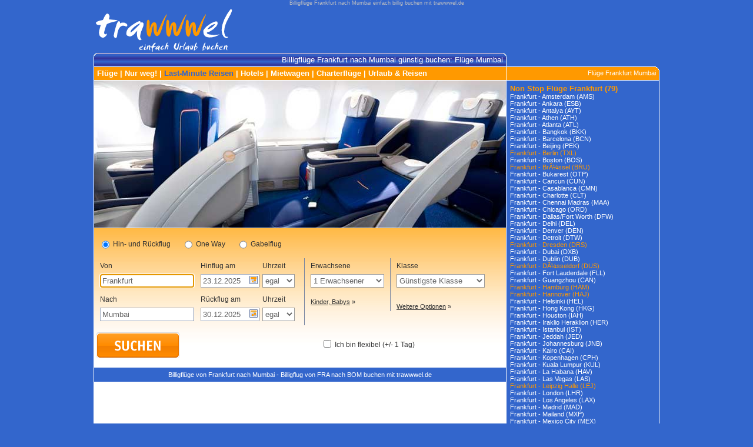

--- FILE ---
content_type: text/html
request_url: http://www.trawwwel.de/billigfluege/Frankfurt-FRA/Mumbai-BOM/
body_size: 10445
content:

<!DOCTYPE HTML PUBLIC "-//W3C//DTD HTML 4.01 Transitional//EN" "http://www.w3.org/TR/html4/loose.dtd"> 
<html>
<head> 
<title>Billigflüge Frankfurt nach Mumbai günstig buchen</title>
<!-- Billigflüge Frankfurt nach Mumbai günstig buchen //-->
<meta http-equiv="content-type" content="text/html; charset=ISO-8859-1">
<meta name="description" content="Billigflüge Frankfurt nach Mumbai einfach billig buchen mit trawwwel.de">
<meta name="keywords" content="flüge, billigflüge, frankfurt, mumbai, billigflug, billige flüge, buchen, deutschland">
<meta name="Author" content="Ringing Spurs Consulting Group, Minneapolis, MN, USA - rscg@trawwwel.de">
<meta name="robots" content="INDEX,FOLLOW">
<link rel="icon" href="http://flug.trawwwel.de/buttons/favicon.ico">
<link type="text/css" href="http://www.trawwwel.de/trastyles_stat.css" rel="stylesheet">
<link type="text/css" href="http://www.trawwwel.de/css/booking-forms_stat.css" rel="stylesheet">
</head>
<body bgcolor="#3366CC"> <div class="centered">
<span class=xs_silver style="text-align:center">Billigflüge Frankfurt nach Mumbai einfach billig buchen mit trawwwel.de</span>
<div style="width:962px;text-align:left"><a class="logo" href="http://www.trawwwel.de" target="_top"><img src="http://flug.trawwwel.de/buttons/trawwwel_240x80.png" width="240" height="80" alt="Billigflüge Frankfurt nach Mumbai günstig buchen: Flüge Mumbai" border="0"></a>
	<div style="width:470px;float:right"><iframe id='a6dadbfa' name='a6dadbfa' src='http://as.ringingspurs.com/www/delivery/afr.php?zoneid=2&amp;target=_blank&amp;cb=489154953' frameborder='0' scrolling='no' width='468' height='60'><a href='http://as.ringingspurs.com/www/delivery/ck.php?n=a8a85d04&amp;cb=669047066' target='_blank'><img src='http://as.ringingspurs.com/www/delivery/avw.php?zoneid=2&amp;cb=48704605&amp;n=a8a85d04' border='0' alt=''></a></iframe>
</div>
</div>
<div style="clear:both"></div><table cellpadding=0 cellspacing=0 border=0 width="962">
<tr>
	<td>
	<table id="headline" border="0" cellspacing="0" cellpadding="0" width="702">
	<tr>
		<td width="6"><img src="http://flug.trawwwel.de/buttons/nav_topleft.gif" width="6" height="23" alt=""></td>
		<td width="690" style="background-image:url('http://flug.trawwwel.de/buttons/nav_topbg.gif')"><h1>Billigflüge Frankfurt nach Mumbai günstig buchen: Flüge Mumbai</h1></td>
		<td width="6"><img src="http://flug.trawwwel.de/buttons/nav_topright.gif" width="6" height="23" alt=""></td>
	</tr>
	</table>
	</td>
	<td><img src="http://flug.trawwwel.de/buttons/dot.gif" width="260" height="1" border="0" alt=""></td>
</tr>
<tr>
	<td><table border="0" cellspacing="0" cellpadding="0">
<tr>
	<td><img src="http://flug.trawwwel.de/buttons/nav_headleft.gif" width="6" height="23" alt=""></td>
	<td width="100%" style="background-image:url('http://flug.trawwwel.de/buttons/nav_headbg.gif')" class="head_nav" align="left"><a href="http://www.trawwwel.de/" class="head_nav">Flüge</a>&nbsp;|&nbsp;<a href="http://www.trawwwel.de/fluege-billig.php" class="head_nav">Nur weg!</a>&nbsp;|&nbsp;<a href="/lastminute.php" class="mark head_nav"><b>Last-Minute Reisen</b></a>&nbsp;|&nbsp;<a href="http://www.trawwwel.de/hotels.php" class="head_nav">Hotels</a>&nbsp;|&nbsp;<a href="http://www.trawwwel.de/mietwagen.php" class="head_nav">Mietwagen</a>&nbsp;|&nbsp;<a href="http://www.trawwwel.de/charterfluege.php" class="head_nav">Charterflüge</a>&nbsp;|&nbsp;<a href="http://reisen.trawwwel.de" class="head_nav" target="_top">Urlaub &amp; Reisen</a></td>
	<td><img src="http://flug.trawwwel.de/buttons/nav_headright.gif" width="6" height="23" alt=""></td>
</tr>
</table></td>
	<td class="sidebar" style="background-image:url('http://flug.trawwwel.de/buttons/nav_addrightopright.gif');padding-right:6px" align="right"><h2 class="">Flüge Frankfurt Mumbai</h2></td>
</tr><tr>
	<td valign="top" bgcolor="white" width="684"><img src="http://flug.trawwwel.de/buttons/lufthansa-a380-business-class-opt.jpg" width="700" height="250" border="0" alt="Billigflüge Frankfurt nach Mumbai günstig buchen: Flüge Mumbai" style="margin:1px">	<div style="margin:0 1px 1px 1px"><div id="booking-form" class="" style="text-align:left">

<div class="ui-tabs-panel" id="form-fights">
	<form method="post" action="/infosys_start_breit.php" name="searchTripForm" id="flugform" accept-charset="ISO-8859-1">
	<input type="hidden" name="AorK" value="K" />
	<input type="hidden" name="fromCode" value="FRA" />
	<input type="hidden" name="toCode" value="BOM" />
	<input type="hidden" name="checkOrg" value="Frankfurt" />
	<input type="hidden" name="checkDest" value="Mumbai" />
	
	<div id="flightsearch_center" class="flightsearch_center hotels_center">
	

		<br clear="all" class="line-height-14" />

		<fieldset class="form-top">
			<label for="hin_ruck"><input type="radio" name="tripType" id="hin_ruck" value="RT" checked /> Hin- und Rückflug</label>
			<span class="tooltip">Hin- und Rückflug von Frankfurt nach Mumbai</span>
			<label for="hinflug"><input type="radio" name="tripType" id="hinflug" value="OW" /> One Way</label>
			<span class="tooltip">One Way Flug von Frankfurt nach Mumbai</span>
			<label for="gabelflug"><input type="radio" name="tripType" id="gabelflug" value="SOJ" /> Gabelflug</label>
			<span class="tooltip">Bei Gabelflügen können Sie für Hin- und Rückflug unterschiedliche Flugstrecken angeben.<br>Z.B.: Hinflug von Berlin nach New York, Rückflug von Chicago nach Frankfurt.<br/><br/>Gabelflüge sind meist günstiger, als die seperate Flugbuchung einzelner Flüge.<br>Außerdem ist der Buchungsvorgang bequemer, da Sie auf einen Klick die Verfügbarkeit von Hin- und Rückflug prüfen können, und beide sofort buchen können.</span>
		</fieldset>

		<fieldset class="form-col noleftbrd fluge-1" style="width: 347px">

			<div class="nrw" style="width: 161px;">
				<label for="input_origin"><span id="sp1f" style="display: none;">1. </span>Von</label>
				<span><input name="origin" id="input_origin" class="search" value="Frankfurt" /></span>
			</div>
			<div class="nrw" style="width: 95px;">
				<label for="datefrom_von">Hinflug am</label>
				<input type="text" readonly="readonly" id="datefrom_von" name="cal" class="cal" value="23.12.2025" title="Hinflug am" />
				<input type="hidden" name="departureDay" id="datefrom_von_day" value="23" />
				<input type="hidden" name="departureMonthYear" id="datefrom_von_monthyear" value="12-2025" />
			</div>
			<div class="nrw" style="width: 55px;">
				<label for="uhrzeit_von">Uhrzeit</label>
				<select name="departureTime" id="uhrzeit_von">
					<option value="" selected="selected">egal</option>
					<option value="00:00">00:00</option>

					<option value="01:00">01:00</option>
					<option value="02:00">02:00</option>
					<option value="03:00">03:00</option>
					<option value="04:00">04:00</option>
					<option value="05:00">05:00</option>
					<option value="06:00">06:00</option>

					<option value="07:00">07:00</option>
					<option value="08:00">08:00</option>
					<option value="09:00">09:00</option>
					<option value="10:00">10:00</option>
					<option value="11:00">11:00</option>
					<option value="12:00">12:00</option>

					<option value="13:00">13:00</option>
					<option value="14:00">14:00</option>
					<option value="15:00">15:00</option>
					<option value="16:00">16:00</option>
					<option value="17:00">17:00</option>
					<option value="18:00">18:00</option>

					<option value="19:00">19:00</option>
					<option value="20:00">20:00</option>
					<option value="21:00">21:00</option>
					<option value="22:00">22:00</option>
					<option value="23:00">23:00</option>
				</select>

			</div>

			<div class="fluge-space"><!-- --></div>

			<div class="nrw" style="width: 161px;">
				<label for="nach"><span id="sp2f" style="display: none;">1. </span>Nach</label>
				<span><input name="destination" id="nach" class="search" value="Mumbai" /></span>
			</div>

			<div id="adv_ruckf" style="width: 170px;">
				<div class="nrw" style="width: 95px;">
					<label for="datefrom_nach">Rückflug am</label>
					<input type="text" readonly="readonly" id="datefrom_nach" name="cal" class="cal" value="30.12.2025" title="Rückflug am" />
					<input type="hidden" name="returnDay" id="datefrom_nach_day" value="30" />
					<input type="hidden" name="returnMonthYear" id="datefrom_nach_monthyear" value="12-2025" />
				</div>
				<div class="nrw" style="width: 55px;">

					<label for="uhrzeit_nach">Uhrzeit</label>
					<select name="returnTime" id="uhrzeit_nach">
						<option value="" selected="selected">egal</option>
						<option value="00:00">00:00</option>
						<option value="01:00">01:00</option>
						<option value="02:00">02:00</option>

						<option value="03:00">03:00</option>
						<option value="04:00">04:00</option>
						<option value="05:00">05:00</option>
						<option value="06:00">06:00</option>
						<option value="07:00">07:00</option>
						<option value="08:00">08:00</option>

						<option value="09:00">09:00</option>
						<option value="10:00">10:00</option>
						<option value="11:00">11:00</option>
						<option value="12:00">12:00</option>
						<option value="13:00">13:00</option>
						<option value="14:00">14:00</option>

						<option value="15:00">15:00</option>
						<option value="16:00">16:00</option>
						<option value="17:00">17:00</option>
						<option value="18:00">18:00</option>
						<option value="19:00">19:00</option>
						<option value="20:00">20:00</option>

						<option value="21:00">21:00</option>
						<option value="22:00">22:00</option>
						<option value="23:00">23:00</option>
					</select>
				</div>
			</div>
			<div class="fluge-space"><!-- --></div>

			<div id="adv_part" style="display: none;">
				<div class="nrw" style="width: 161px;">
					<label for="von2">2. Von</label>
					<input name="origin2" id="von2" class="search" />
				</div>
				<div class="nrw" style="width: 95px;">
					<label for="datefrom_nach2">Rückflug am</label>
					<input type="text" id="datefrom_nach2" name="cal_ignore" title="Rückflug am" class="cal" />

				</div>
				<div class="nrw" style="width: 55px;">
					<label for="uhrzeit_von2">Uhrzeit</label>
					<select name="returnTime" id="uhrzeit_von2">
						<option value="" selected="selected">egal</option>
						<option value="00:00">00:00</option>
						<option value="01:00">01:00</option>

						<option value="02:00">02:00</option>
						<option value="03:00">03:00</option>
						<option value="04:00">04:00</option>
						<option value="05:00">05:00</option>
						<option value="06:00">06:00</option>
						<option value="07:00">07:00</option>

						<option value="08:00">08:00</option>
						<option value="09:00">09:00</option>
						<option value="10:00">10:00</option>
						<option value="11:00">11:00</option>
						<option value="12:00">12:00</option>
						<option value="13:00">13:00</option>

						<option value="14:00">14:00</option>
						<option value="15:00">15:00</option>
						<option value="16:00">16:00</option>
						<option value="17:00">17:00</option>
						<option value="18:00">18:00</option>
						<option value="19:00">19:00</option>

						<option value="20:00">20:00</option>
						<option value="21:00">21:00</option>
						<option value="22:00">22:00</option>
						<option value="23:00">23:00</option>
					</select>
				</div>

				<div class="fluge-space"><!-- --></div>

				<div class="nrw" style="width: 161px;">
					<label for="nach2">2. Nach</label>
					<input name="destination2" id="nach2" class="search" />
				</div>
			</div>
		</fieldset>

		<fieldset class="form-col fluge-2" id="f_col2">
			<label for="erwachsene">Erwachsene</label>
			<select name="adultCount" id="erwachsene">
				<option value="0" >keine</option>
				<option value="1" selected="selected">1 Erwachsener</option>
				<option value="2" >2 Erwachsene</option>
				<option value="3" >3 Erwachsene</option>

				<option value="4" >4 Erwachsene</option>
				<option value="5" >5 Erwachsene</option>	
				<option value="6" >6 Erwachsene</option>	
				<option value="10" >ab 10 Erw.</option>	
			</select>
			<div class="validationErrorTooltip noAdultsError">Es wurden keine Erwachsenen ausgewählt:<br/><a href="/ratgeber/alleinreisende-kinder.php" target="_blank">Informationen und ein Anfrageformular zu alleinreisenden Kindern finden Sie hier.</a></div>
			<div class="validationErrorTooltip groupError">Bei einer Buchung ab 10 Personen empfehlen wir eine Gruppenbuchung:<br/><a href="/ratgeber/gruppenbuchungen.php" target="_blank">Informationen und ein Anfrageformular für Gruppen finden Sie hier.</a></div>

			<div class="fluge-space"><!-- --></div>
			<br clear="all" />

			<div class="fwhite" id="show-adv_2">
				<span>Kinder, Babys</span> &raquo;
			</div>

			<div id="adv_2" style="display: none;">
				<label for="j2_12">2-11 Jahre</label>

				<select name="childCount" id="j2_12">
					<option value="0" selected="selected">kein Kind</option>
					<option value="1" >1 Kind</option>
					<option value="2" >2 Kinder</option>
					<option value="3" >3 Kinder</option>
					<option value="4" >4 Kinder</option>

				</select>

				<div class="fluge-space"><!-- --></div>

				<label for="bis23">bis 23 Monate</label>
				<select name="infantCount" id="bis23">
					<option value="0" selected="selected">kein Baby</option>
					<option value="1" >1 Baby</option>

					<option value="2" >2 Babys</option>
					<option value="3" >3 Babys</option>
					<option value="4" >4 Babys</option>
				</select>
				<div class="tooltip">Babies bis 23 Monate haben keinen Sitzplatzanspruch.<br><a href="/ratgeber/kinder-und-babies.php" target="_blank">Weitere Informationen zum Fliegen mit Babies und Kleinkindern.</a></div>
			</div>

		</fieldset>

		<fieldset class="form-col last fluge-3">
			<label for="klasse">Klasse</label>
			<select name="serviceClass" id="klasse">
				<option value="N" selected="selected">Günstigste Klasse</option>
				<option value="N" >Economy</option>
				<option value="B" >Business</option>
				<option value="F" >First</option>
			</select>

			<div class="fluge-space"><!-- --></div>
			<br clear="all" />

			<div class="fwhite" id="show-adv_3">
				<span>Weitere Optionen</span> &raquo;
			</div>
			
			<div id="adv_3" style="display: none;"> 

				<label for="fluggesellschaft">Fluggesellschaft/Allianz</label>
				<select name="airline" id="fluggesellschaft">
					<option value="">keine Präferenz</option>
					<optgroup label="Allianzen">
					<option value="AC,BD,NZ,NH,OZ,OS,MS,LO,LH,SK,SQ,SA,JK,LX,TP,TG,TK,UA,US,CA,CO,SN">Star Alliance</option>
					<option value="AA,BA,CX,AY,IB,JL,LA,MA,QF,RJ">Oneworld Alliance</option>
					<option value="SU,AM,AF,KL,AZ,CZ,OK,DL,KE">SkyTeam</option> 
					</optgroup>

					<optgroup label="Fluggesellschaften">
					<option value="A3">Aegean Airlines</option><option value="EI">Aer Lingus</option><option value="SU">Aeroflot</option><option value="AR">Aerolineas Argentinas</option><option value="VV">Aerosvit Airlines</option><option value="KC">Air Astana</option><option value="BT">Air Baltic Corp</option><option value="AB">Air Berlin</option><option value="AC">Air Canada</option><option value="CA">Air China</option><option value="AF">Air France</option><option value="AI">Air India</option><option value="KM">Air Malta</option><option value="MK">Air Mauritius</option><option value="SW">Air Namibia</option><option value="NZ">Air New Zealand</option><option value="TS">Air Transat</option><option value="AZ">Alitalia</option><option value="NH">All Nippon Airways Co.Ltd.</option><option value="AA">American Airlines</option><option value="OZ">Asiana Airlines</option><option value="OS">Austrian</option><option value="PG">Bangkok Airways</option><option value="BA">British Airways</option><option value="SN">Brussels Airlines</option><option value="FB">Bulgaria Air</option><option value="CX">Cathay Pacific Airways</option><option value="CI">China Airlines</option><option value="MU">China Eastern</option><option value="C9">Cirrus Airlines</option><option value="DE">Condor</option><option value="CO">Continental Airlines</option><option value="OK">CSA Czech Airlines</option><option value="DL">Delta Air Lines</option><option value="U2">EasyJet</option><option value="LY">El Al Israel Airlines</option><option value="EK">Emirates</option><option value="ET">Ethiopian Airlines</option><option value="EY">Etihad Airways</option><option value="BR">Eva Airways</option><option value="AY">Finnair</option><option value="4U">Germanwings</option><option value="GF">Gulf Air</option><option value="HU">Hainan Airlines</option><option value="IB">Iberia</option><option value="FI">Iceland Air</option><option value="IR">Iran Air</option><option value="JL">Japan Airlines</option><option value="9W">Jet Airways</option><option value="KL">KLM Royal Dutch Airlines</option><option value="KE">Korean Air</option><option value="KU">Kuwait Airways</option><option value="LA">LAN Airlines</option><option value="LO">LOT-Polish</option><option value="LH">Lufthansa</option><option value="LG">Luxair</option><option value="MH">Malaysia Airlines</option><option value="MA">MALEV Hungarian Airlines</option><option value="MP">Martinair Holland</option><option value="OM">Miat Mongolia</option><option value="ME">Middle East Airlines</option><option value="NW">Northwest Airlines</option><option value="DY">Norwegian Air</option><option value="OA">Olympic Airways</option><option value="WY">Oman Air</option><option value="QF">Qantas Airways</option><option value="QR">Qatar Airways</option><option value="AT">Royal Air Maroc</option><option value="RJ">Royal Jordanian</option><option value="SK">SAS-Scandinavian Airlines</option><option value="SQ">Singapore Airlines</option><option value="SA">South African Airways</option><option value="UL">Srilankan Airlines</option><option value="XQ">Sun Express</option><option value="LX">Swiss</option><option value="JJ">Tam Linhas Aereas</option><option value="TP">TAP Portugal</option><option value="RO">Tarom</option><option value="TG">Thai Airways International</option><option value="UN">Trans Aero Airlines</option><option value="X3">TUIfly X3</option><option value="TK">Turkish Airlines</option><option value="PS">Ukraine International</option><option value="UA">United Airlines</option><option value="U6">Ural Airlines</option><option value="US">US Airways</option><option value="RG">Varig</option><option value="VN">Vietnam Airlines</option><option value="VS">Virgin Atlantic</option><option value="WF">Wideroe</option>

					</optgroup>
				</select>

				<div class="fluge-space"><!-- --></div>

					<label for="direkt"><input type="checkbox"  name="flightTypeOption" id="direkt" value="1" />nur Direktflüge</label>
					<label for="youthTariff"><input type="checkbox" name="youthTariffOption" id="youthTariff" value="1" />inkl. Jugend- und Studententarife</label>
					<span class="tooltip">Flugverbindungen, für die Jugend- und Studententarife angeboten werden,<br>sind auf der Ergebnis-Seite besonders gekennzeichnet. Bitte beachten Sie,<br>dass diese immer altersabhängig sind und teilweise einen ISIC Ausweis erfordern.<br/><br/><a href="/ratgeber/jugend-und-studenten.php" target="_blank" onclick="window.open(this.href, '', 'width=900,height=589,resizable=1,scrollbars=1,toolbar=1'); return false;">Mehr zu Jugend- und Studententarifen</a></span>
					<label for="ethnicTariff"><input type="checkbox" name="ethnicTariffOption" id="ethnicTariff" value="1" />inkl. Ethnic Tarife</label>
					<span class="tooltip">Flugtarife für Personen mit der Nationalität des Ziellandes.<br>Sind auf der Ergebnis-Seite besonders gekennzeichnet.<br/><br/><a href="/ratgeber/ethnic-tarife.php" target="_blank" onclick="window.open(this.href, '', 'width=900,height=589,resizable=1,scrollbars=1,toolbar=1'); return false;">Mehr zu Ethnic Tarifen</a></span>
					<label for="flydrive"><input type="checkbox" name="flyAndDriveOption" id="FlyAndDrive" value="Y" />inkl. Fly &amp; Drive Tarife</label>
					<span class="tooltip">Fly &amp; Drive beinhaltet einen Mietwagen<br/><a href="/ratgeber/fly-drive.php" target="_blank" onclick="window.open(this.href, '', 'width=900,height=589,resizable=1,scrollbars=1,toolbar=1'); return false;">Mehr zu Fly &amp; DriveTarifen</a></span>
					<label for="railAndFly"><input type="checkbox" name="railAndFlyOption" id="railAndFly" value="Y" />inkl. Rail &amp; Fly Tarife</label>
					<span class="tooltip">Rail &amp; Fly beinhaltet die Bahnanreise:<br>- von/zu jedem deutschen Flughafen im gesamten Streckennetz der Deutschen Bahn<br>- in allen Zügen der DB (inkl. ICE) außer Thalys, DB-Autozug und Sonderzüge<br>- für DB-Nachtzüge und ICE-Sprinter besteht Reservierungspflicht - zudem wird ein Aufpreis erhoben<br>- Rail &amp; Fly-Coupons gelten am Tag vor dem Abflugtag, am Abflugtag, am Tag der Ankunft in Deutschland und am Tag danach<br>- Fahrten innerhalb von Verkehrsverbünden sind nicht zugelassen<br>- zulässig sind Fahrten in Richtung des Reiseziels sowie fahrplanbedingte Umwege<br/><br>Bitte beachten Sie, dass es sich hierbei um einen unverbindlichen Kundenwunsch handelt.<br><br><br/><b>Rail &amp; Fly steht nicht für alle Flüge zur Verfügung. Angebote für die Rail &amp; Fly möglich ist, werden gesondert mit einem Logo der deutschen Bahn gekennzeichnet.</b><br/><br/><a href="/ratgeber/rail-fly.php" target="_blank" onclick="window.open(this.href, '', 'width=900,height=589,resizable=1,scrollbars=1,toolbar=1'); return false;">Mehr zu Rail &amp; Fly Tarifen</a></span>

					<label for="only_avail"><input type="checkbox" name="only_avail" id="only_avail" value="1" />Nur verfügbare Flüge</label>
								</div>
		</fieldset>
		<br clear="all" />
	</div>

	<div class="submitbuttons">
		<input type="image" class="submit" alt="SUCHEN" value="SUBMIT" src="http://flug.trawwwel.de/buttons/but-suchen.png" />

		<div class="simpleFlexibilityOption">
			<input type="checkbox" value="1" id="simpleFlexibilityOption" name="simpleFlexibilityOption"/>
			<label for="simpleFlexibilityOption">Ich bin flexibel (+/- 1 Tag)</label>
		</div>
	</div>
</form>
</div>
</div>
</div>
	<div style="padding:9px"></div>
	<div class="clear"></div>
	<div style="margin:12px 0 0;padding:6px;background:#3366CC;border:1px solid #fff;text-align:center" class="s_w">
		Billigflüge von Frankfurt nach Mumbai - Billigflug von FRA nach BOM buchen mit trawwwel.de	</div>
	</td>
	<td id="sidebar" class="s_w">
						<h3><a class="f_1M" href="/fluege/Frankfurt-FRA.html" title="Non Stop Flüge Frankfurt">Non Stop Flüge Frankfurt (79)</a></h3> 						<a class="s_w" href="/non-stop-fluege/Frankfurt-FRA/Amsterdam-AMS/" title="Non-Stop Flüge Frankfurt - Amsterdam (AMS)">Frankfurt - Amsterdam (AMS)</a><br>
				<a class="s_w" href="/non-stop-fluege/Frankfurt-FRA/Ankara-ESB/" title="Non-Stop Flüge Frankfurt - Ankara (ESB)">Frankfurt - Ankara (ESB)</a><br>
				<a class="s_w" href="/non-stop-fluege/Frankfurt-FRA/Antalya-AYT/" title="Non-Stop Flüge Frankfurt - Antalya (AYT)">Frankfurt - Antalya (AYT)</a><br>
				<a class="s_w" href="/non-stop-fluege/Frankfurt-FRA/Athen-ATH/" title="Non-Stop Flüge Frankfurt - Athen (ATH)">Frankfurt - Athen (ATH)</a><br>
				<a class="s_w" href="/non-stop-fluege/Frankfurt-FRA/Atlanta-ATL/" title="Non-Stop Flüge Frankfurt - Atlanta (ATL)">Frankfurt - Atlanta (ATL)</a><br>
				<a class="s_w" href="/non-stop-fluege/Frankfurt-FRA/Bangkok-BKK/" title="Non-Stop Flüge Frankfurt - Bangkok (BKK)">Frankfurt - Bangkok (BKK)</a><br>
				<a class="s_w" href="/non-stop-fluege/Frankfurt-FRA/Barcelona-BCN/" title="Non-Stop Flüge Frankfurt - Barcelona (BCN)">Frankfurt - Barcelona (BCN)</a><br>
				<a class="s_w" href="/non-stop-fluege/Frankfurt-FRA/Beijing-PEK/" title="Non-Stop Flüge Frankfurt - Beijing (PEK)">Frankfurt - Beijing (PEK)</a><br>
				<a class="s_w f_1M" href="/non-stop-fluege/Frankfurt-FRA/Berlin-TXL/" title="Non-Stop Flüge Frankfurt - Berlin (TXL)">Frankfurt - Berlin (TXL)</a><br>
				<a class="s_w" href="/non-stop-fluege/Frankfurt-FRA/Boston-BOS/" title="Non-Stop Flüge Frankfurt - Boston (BOS)">Frankfurt - Boston (BOS)</a><br>
				<a class="s_w f_1M" href="/non-stop-fluege/Frankfurt-FRA/BrÃ¼ssel-BRU/" title="Non-Stop Flüge Frankfurt - BrÃ¼ssel (BRU)">Frankfurt - BrÃ¼ssel (BRU)</a><br>
				<a class="s_w" href="/non-stop-fluege/Frankfurt-FRA/Bukarest-OTP/" title="Non-Stop Flüge Frankfurt - Bukarest (OTP)">Frankfurt - Bukarest (OTP)</a><br>
				<a class="s_w" href="/non-stop-fluege/Frankfurt-FRA/Cancun-CUN/" title="Non-Stop Flüge Frankfurt - Cancun (CUN)">Frankfurt - Cancun (CUN)</a><br>
				<a class="s_w" href="/non-stop-fluege/Frankfurt-FRA/Casablanca-CMN/" title="Non-Stop Flüge Frankfurt - Casablanca (CMN)">Frankfurt - Casablanca (CMN)</a><br>
				<a class="s_w" href="/non-stop-fluege/Frankfurt-FRA/Charlotte-CLT/" title="Non-Stop Flüge Frankfurt - Charlotte (CLT)">Frankfurt - Charlotte (CLT)</a><br>
				<a class="s_w" href="/non-stop-fluege/Frankfurt-FRA/Chennai+Madras-MAA/" title="Non-Stop Flüge Frankfurt - Chennai Madras (MAA)">Frankfurt - Chennai Madras (MAA)</a><br>
				<a class="s_w" href="/non-stop-fluege/Frankfurt-FRA/Chicago-ORD/" title="Non-Stop Flüge Frankfurt - Chicago (ORD)">Frankfurt - Chicago (ORD)</a><br>
				<a class="s_w" href="/non-stop-fluege/Frankfurt-FRA/Dallas+Fort+Worth-DFW/" title="Non-Stop Flüge Frankfurt - Dallas/Fort Worth (DFW)">Frankfurt - Dallas/Fort Worth (DFW)</a><br>
				<a class="s_w" href="/non-stop-fluege/Frankfurt-FRA/Delhi-DEL/" title="Non-Stop Flüge Frankfurt - Delhi (DEL)">Frankfurt - Delhi (DEL)</a><br>
				<a class="s_w" href="/non-stop-fluege/Frankfurt-FRA/Denver-DEN/" title="Non-Stop Flüge Frankfurt - Denver (DEN)">Frankfurt - Denver (DEN)</a><br>
				<a class="s_w" href="/non-stop-fluege/Frankfurt-FRA/Detroit-DTW/" title="Non-Stop Flüge Frankfurt - Detroit (DTW)">Frankfurt - Detroit (DTW)</a><br>
				<a class="s_w f_1M" href="/non-stop-fluege/Frankfurt-FRA/Dresden-DRS/" title="Non-Stop Flüge Frankfurt - Dresden (DRS)">Frankfurt - Dresden (DRS)</a><br>
				<a class="s_w" href="/non-stop-fluege/Frankfurt-FRA/Dubai-DXB/" title="Non-Stop Flüge Frankfurt - Dubai (DXB)">Frankfurt - Dubai (DXB)</a><br>
				<a class="s_w" href="/non-stop-fluege/Frankfurt-FRA/Dublin-DUB/" title="Non-Stop Flüge Frankfurt - Dublin (DUB)">Frankfurt - Dublin (DUB)</a><br>
				<a class="s_w f_1M" href="/non-stop-fluege/Frankfurt-FRA/DÃ¼sseldorf-DUS/" title="Non-Stop Flüge Frankfurt - DÃ¼sseldorf (DUS)">Frankfurt - DÃ¼sseldorf (DUS)</a><br>
				<a class="s_w" href="/non-stop-fluege/Frankfurt-FRA/Fort+Lauderdale-FLL/" title="Non-Stop Flüge Frankfurt - Fort Lauderdale (FLL)">Frankfurt - Fort Lauderdale (FLL)</a><br>
				<a class="s_w" href="/non-stop-fluege/Frankfurt-FRA/Guangzhou-CAN/" title="Non-Stop Flüge Frankfurt - Guangzhou (CAN)">Frankfurt - Guangzhou (CAN)</a><br>
				<a class="s_w f_1M" href="/non-stop-fluege/Frankfurt-FRA/Hamburg-HAM/" title="Non-Stop Flüge Frankfurt - Hamburg (HAM)">Frankfurt - Hamburg (HAM)</a><br>
				<a class="s_w f_1M" href="/non-stop-fluege/Frankfurt-FRA/Hannover-HAJ/" title="Non-Stop Flüge Frankfurt - Hannover (HAJ)">Frankfurt - Hannover (HAJ)</a><br>
				<a class="s_w" href="/non-stop-fluege/Frankfurt-FRA/Helsinki-HEL/" title="Non-Stop Flüge Frankfurt - Helsinki (HEL)">Frankfurt - Helsinki (HEL)</a><br>
				<a class="s_w" href="/non-stop-fluege/Frankfurt-FRA/Hong+Kong-HKG/" title="Non-Stop Flüge Frankfurt - Hong Kong (HKG)">Frankfurt - Hong Kong (HKG)</a><br>
				<a class="s_w" href="/non-stop-fluege/Frankfurt-FRA/Houston-IAH/" title="Non-Stop Flüge Frankfurt - Houston (IAH)">Frankfurt - Houston (IAH)</a><br>
				<a class="s_w" href="/non-stop-fluege/Frankfurt-FRA/Iraklio+Heraklion-HER/" title="Non-Stop Flüge Frankfurt - Iraklio Heraklion (HER)">Frankfurt - Iraklio Heraklion (HER)</a><br>
				<a class="s_w" href="/non-stop-fluege/Frankfurt-FRA/Istanbul-IST/" title="Non-Stop Flüge Frankfurt - Istanbul (IST)">Frankfurt - Istanbul (IST)</a><br>
				<a class="s_w" href="/non-stop-fluege/Frankfurt-FRA/Jeddah-JED/" title="Non-Stop Flüge Frankfurt - Jeddah (JED)">Frankfurt - Jeddah (JED)</a><br>
				<a class="s_w" href="/non-stop-fluege/Frankfurt-FRA/Johannesburg-JNB/" title="Non-Stop Flüge Frankfurt - Johannesburg (JNB)">Frankfurt - Johannesburg (JNB)</a><br>
				<a class="s_w" href="/non-stop-fluege/Frankfurt-FRA/Kairo-CAI/" title="Non-Stop Flüge Frankfurt - Kairo (CAI)">Frankfurt - Kairo (CAI)</a><br>
				<a class="s_w" href="/non-stop-fluege/Frankfurt-FRA/Kopenhagen-CPH/" title="Non-Stop Flüge Frankfurt - Kopenhagen (CPH)">Frankfurt - Kopenhagen (CPH)</a><br>
				<a class="s_w" href="/non-stop-fluege/Frankfurt-FRA/Kuala+Lumpur-KUL/" title="Non-Stop Flüge Frankfurt - Kuala Lumpur (KUL)">Frankfurt - Kuala Lumpur (KUL)</a><br>
				<a class="s_w" href="/non-stop-fluege/Frankfurt-FRA/La+Habana-HAV/" title="Non-Stop Flüge Frankfurt - La Habana (HAV)">Frankfurt - La Habana (HAV)</a><br>
				<a class="s_w" href="/non-stop-fluege/Frankfurt-FRA/Las+Vegas-LAS/" title="Non-Stop Flüge Frankfurt - Las Vegas (LAS)">Frankfurt - Las Vegas (LAS)</a><br>
				<a class="s_w f_1M" href="/non-stop-fluege/Frankfurt-FRA/Leipzig+Halle-LEJ/" title="Non-Stop Flüge Frankfurt - Leipzig Halle (LEJ)">Frankfurt - Leipzig Halle (LEJ)</a><br>
				<a class="s_w" href="/non-stop-fluege/Frankfurt-FRA/London-LHR/" title="Non-Stop Flüge Frankfurt - London (LHR)">Frankfurt - London (LHR)</a><br>
				<a class="s_w" href="/non-stop-fluege/Frankfurt-FRA/Los+Angeles-LAX/" title="Non-Stop Flüge Frankfurt - Los Angeles (LAX)">Frankfurt - Los Angeles (LAX)</a><br>
				<a class="s_w" href="/non-stop-fluege/Frankfurt-FRA/Madrid-MAD/" title="Non-Stop Flüge Frankfurt - Madrid (MAD)">Frankfurt - Madrid (MAD)</a><br>
				<a class="s_w" href="/non-stop-fluege/Frankfurt-FRA/Mailand-MXP/" title="Non-Stop Flüge Frankfurt - Mailand (MXP)">Frankfurt - Mailand (MXP)</a><br>
				<a class="s_w" href="/non-stop-fluege/Frankfurt-FRA/Mexico+City-MEX/" title="Non-Stop Flüge Frankfurt - Mexico City (MEX)">Frankfurt - Mexico City (MEX)</a><br>
				<a class="s_w" href="/non-stop-fluege/Frankfurt-FRA/Miami-MIA/" title="Non-Stop Flüge Frankfurt - Miami (MIA)">Frankfurt - Miami (MIA)</a><br>
				<a class="s_w" href="/non-stop-fluege/Frankfurt-FRA/Moskau-DME/" title="Non-Stop Flüge Frankfurt - Moskau (DME)">Frankfurt - Moskau (DME)</a><br>
				<a class="s_w" href="/non-stop-fluege/Frankfurt-FRA/Moskau-SVO/" title="Non-Stop Flüge Frankfurt - Moskau (SVO)">Frankfurt - Moskau (SVO)</a><br>
				<a class="s_w" href="/non-stop-fluege/Frankfurt-FRA/Mumbay-BOM/" title="Non-Stop Flüge Frankfurt - Mumbay (BOM)">Frankfurt - Mumbay (BOM)</a><br>
				<a class="s_w f_1M" href="/non-stop-fluege/Frankfurt-FRA/MÃ¼nchen-MUC/" title="Non-Stop Flüge Frankfurt - MÃ¼nchen (MUC)">Frankfurt - MÃ¼nchen (MUC)</a><br>
				<a class="s_w f_1M" href="/non-stop-fluege/Frankfurt-FRA/MÃ¼nster+OsnabrÃ¼ck-FMO/" title="Non-Stop Flüge Frankfurt - MÃ¼nster/OsnabrÃ¼ck (FMO)">Frankfurt - MÃ¼nster/OsnabrÃ¼ck (FMO)</a><br>
				<a class="s_w" href="/non-stop-fluege/Frankfurt-FRA/New+York-JFK/" title="Non-Stop Flüge Frankfurt - New York (JFK)">Frankfurt - New York (JFK)</a><br>
				<a class="s_w" href="/non-stop-fluege/Frankfurt-FRA/Newark-EWR/" title="Non-Stop Flüge Frankfurt - Newark (EWR)">Frankfurt - Newark (EWR)</a><br>
				<a class="s_w" href="/non-stop-fluege/Frankfurt-FRA/Orlando-MCO/" title="Non-Stop Flüge Frankfurt - Orlando (MCO)">Frankfurt - Orlando (MCO)</a><br>
				<a class="s_w" href="/non-stop-fluege/Frankfurt-FRA/Palma+de+Mallorca-PMI/" title="Non-Stop Flüge Frankfurt - Palma de Mallorca (PMI)">Frankfurt - Palma de Mallorca (PMI)</a><br>
				<a class="s_w" href="/non-stop-fluege/Frankfurt-FRA/Paris-CDG/" title="Non-Stop Flüge Frankfurt - Paris (CDG)">Frankfurt - Paris (CDG)</a><br>
				<a class="s_w" href="/non-stop-fluege/Frankfurt-FRA/Philadelphia-PHL/" title="Non-Stop Flüge Frankfurt - Philadelphia (PHL)">Frankfurt - Philadelphia (PHL)</a><br>
				<a class="s_w" href="/non-stop-fluege/Frankfurt-FRA/Rhodos-RHO/" title="Non-Stop Flüge Frankfurt - Rhodos (RHO)">Frankfurt - Rhodos (RHO)</a><br>
				<a class="s_w" href="/non-stop-fluege/Frankfurt-FRA/Riad-RUH/" title="Non-Stop Flüge Frankfurt - Riad (RUH)">Frankfurt - Riad (RUH)</a><br>
				<a class="s_w" href="/non-stop-fluege/Frankfurt-FRA/Rio+de+Janeiro-GIG/" title="Non-Stop Flüge Frankfurt - Rio de Janeiro (GIG)">Frankfurt - Rio de Janeiro (GIG)</a><br>
				<a class="s_w" href="/non-stop-fluege/Frankfurt-FRA/Rom-FCO/" title="Non-Stop Flüge Frankfurt - Rom (FCO)">Frankfurt - Rom (FCO)</a><br>
				<a class="s_w" href="/non-stop-fluege/Frankfurt-FRA/San+Francisco-SFO/" title="Non-Stop Flüge Frankfurt - San Francisco (SFO)">Frankfurt - San Francisco (SFO)</a><br>
				<a class="s_w" href="/non-stop-fluege/Frankfurt-FRA/Sao+Paulo-GRU/" title="Non-Stop Flüge Frankfurt - Sao Paulo (GRU)">Frankfurt - Sao Paulo (GRU)</a><br>
				<a class="s_w" href="/non-stop-fluege/Frankfurt-FRA/Seattle-SEA/" title="Non-Stop Flüge Frankfurt - Seattle (SEA)">Frankfurt - Seattle (SEA)</a><br>
				<a class="s_w" href="/non-stop-fluege/Frankfurt-FRA/Seoul-ICN/" title="Non-Stop Flüge Frankfurt - Seoul (ICN)">Frankfurt - Seoul (ICN)</a><br>
				<a class="s_w" href="/non-stop-fluege/Frankfurt-FRA/Shanghai-PVG/" title="Non-Stop Flüge Frankfurt - Shanghai (PVG)">Frankfurt - Shanghai (PVG)</a><br>
				<a class="s_w" href="/non-stop-fluege/Frankfurt-FRA/Singapur+Singapore-SIN/" title="Non-Stop Flüge Frankfurt - Singapur Singapore (SIN)">Frankfurt - Singapur Singapore (SIN)</a><br>
				<a class="s_w" href="/non-stop-fluege/Frankfurt-FRA/Stockholm-ARN/" title="Non-Stop Flüge Frankfurt - Stockholm (ARN)">Frankfurt - Stockholm (ARN)</a><br>
				<a class="s_w f_1M" href="/non-stop-fluege/Frankfurt-FRA/Stuttgart-STR/" title="Non-Stop Flüge Frankfurt - Stuttgart (STR)">Frankfurt - Stuttgart (STR)</a><br>
				<a class="s_w" href="/non-stop-fluege/Frankfurt-FRA/Taipeh-TPE/" title="Non-Stop Flüge Frankfurt - Taipeh (TPE)">Frankfurt - Taipeh (TPE)</a><br>
				<a class="s_w" href="/non-stop-fluege/Frankfurt-FRA/Tel+Aviv-TLV/" title="Non-Stop Flüge Frankfurt - Tel Aviv (TLV)">Frankfurt - Tel Aviv (TLV)</a><br>
				<a class="s_w" href="/non-stop-fluege/Frankfurt-FRA/Tokyo-NRT/" title="Non-Stop Flüge Frankfurt - Tokyo (NRT)">Frankfurt - Tokyo (NRT)</a><br>
				<a class="s_w" href="/non-stop-fluege/Frankfurt-FRA/Toronto-YYZ/" title="Non-Stop Flüge Frankfurt - Toronto (YYZ)">Frankfurt - Toronto (YYZ)</a><br>
				<a class="s_w" href="/non-stop-fluege/Frankfurt-FRA/Vancouver-YVR/" title="Non-Stop Flüge Frankfurt - Vancouver (YVR)">Frankfurt - Vancouver (YVR)</a><br>
				<a class="s_w" href="/non-stop-fluege/Frankfurt-FRA/Washington-IAD/" title="Non-Stop Flüge Frankfurt - Washington (IAD)">Frankfurt - Washington (IAD)</a><br>
				<a class="s_w f_1M" href="/non-stop-fluege/Frankfurt-FRA/Wien-VIE/" title="Non-Stop Flüge Frankfurt - Wien (VIE)">Frankfurt - Wien (VIE)</a><br>
				<a class="s_w f_1M" href="/non-stop-fluege/Frankfurt-FRA/ZÃ¼rich-ZRH/" title="Non-Stop Flüge Frankfurt - ZÃ¼rich (ZRH)">Frankfurt - ZÃ¼rich (ZRH)</a><br>
						
						<br><h3><a class="m f_1M" href="/fluege-nach/Deutschland.html" title="Flüge Deutschland">Flüge Deutschland</a></h3>				<a class="m_w" href="/fluege/Berlin-SXF.html" title="Flüge Berlin [SchÃ¶nefeld] (SXF)"><b style="display:inline">Berlin</b></a> (SXF)<br>
				<a class="m_w" href="/fluege/Berlin-TXL.html" title="Flüge Berlin [Tegel] (TXL)"><b style="display:inline">Berlin</b></a> (TXL)<br>
				<a class="m_w" href="/fluege/Bremen-BRE.html" title="Flüge Bremen [Neuenland] (BRE)"><b style="display:inline">Bremen</b></a> (BRE)<br>
				<a class="m_w" href="/fluege/Dortmund-DTM.html" title="Flüge Dortmund [Wickede] (DTM)"><b style="display:inline">Dortmund</b></a> (DTM)<br>
				<a class="m_w" href="/fluege/Dresden-DRS.html" title="Flüge Dresden (DRS)"><b style="display:inline">Dresden</b></a> (DRS)<br>
				<a class="m_w" href="/fluege/DÃ¼sseldorf-DUS.html" title="Flüge DÃ¼sseldorf [Rhein-Ruhr] (DUS)"><b style="display:inline">DÃ¼sseldorf</b></a> (DUS)<br>
				<a class="m_w" href="/fluege/Frankfurt-FRA.html" title="Flüge Frankfurt [Rhein-Main] (FRA)"><b style="display:inline">Frankfurt</b></a> (FRA)<br>
				<a class="m_w" href="/fluege/Hahn-HHN.html" title="Flüge Hahn (HHN)"><b style="display:inline">Hahn</b></a> (HHN)<br>
				<a class="m_w" href="/fluege/Hamburg-HAM.html" title="Flüge Hamburg [FuhlsbÃ¼ttel] (HAM)"><b style="display:inline">Hamburg</b></a> (HAM)<br>
				<a class="m_w" href="/fluege/Hannover-HAJ.html" title="Flüge Hannover [Langenhagen] (HAJ)"><b style="display:inline">Hannover</b></a> (HAJ)<br>
				<a class="m_w" href="/fluege/KÃ¶ln+Bonn-CGN.html" title="Flüge KÃ¶ln/Bonn [Konrad Adenauer] (CGN)"><b style="display:inline">KÃ¶ln/Bonn</b></a> (CGN)<br>
				<a class="m_w" href="/fluege/Leipzig+Halle-LEJ.html" title="Flüge Leipzig Halle (LEJ)"><b style="display:inline">Leipzig Halle</b></a> (LEJ)<br>
				<a class="m_w" href="/fluege/MÃ¼nchen-MUC.html" title="Flüge MÃ¼nchen [Franz Josef Strauss] (MUC)"><b style="display:inline">MÃ¼nchen</b></a> (MUC)<br>
				<a class="m_w" href="/fluege/MÃ¼nster+OsnabrÃ¼ck-FMO.html" title="Flüge MÃ¼nster/OsnabrÃ¼ck [Greven] (FMO)"><b style="display:inline">MÃ¼nster/OsnabrÃ¼ck</b></a> (FMO)<br>
				<a class="m_w" href="/fluege/Niederrhein+Weeze-NRN.html" title="Flüge Niederrhein/Weeze (NRN)"><b style="display:inline">Niederrhein/Weeze</b></a> (NRN)<br>
				<a class="m_w" href="/fluege/NÃ¼rnberg-NUE.html" title="Flüge NÃ¼rnberg (NUE)"><b style="display:inline">NÃ¼rnberg</b></a> (NUE)<br>
				<a class="m_w" href="/fluege/SaarbrÃ¼cken-SCN.html" title="Flüge SaarbrÃ¼cken (SCN)"><b style="display:inline">SaarbrÃ¼cken</b></a> (SCN)<br>
				<a class="m_w" href="/fluege/Stuttgart-STR.html" title="Flüge Stuttgart [Echterdingen] (STR)"><b style="display:inline">Stuttgart</b></a> (STR)<br>
		 
							</td>
</tr>
<tr>
	<td colspan=2 width="100%"><table border="0" cellspacing="0" cellpadding="0" width="962">
<tr>
	<td width="6"><img src="http://flug.trawwwel.de/buttons/nav_footleft.gif" height="21" width="6" alt=""></td><td width="25%" style="background-image:url('http://flug.trawwwel.de/buttons/nav_footbg.gif')" class="head_nav" align="left"><a HREF="/trawwwel_agb.php" target="agb" OnClick='window.open("","agb","scrollbars=yes,width=600,height=600,resizable=yes")' class="foot_nav">AGB</a>&nbsp;&nbsp;|&nbsp;&nbsp;<a HREF="http://reisen.trawwwel.de/faq-fluege/" target="FAQ" OnClick='window.open("","FAQ","scrollbars=yes,width=990,height=700,resizable=yes")' class="foot_nav">Fragen?</a>&nbsp;&nbsp;|&nbsp;&nbsp;<a href="/impressum.php" class="foot_nav" target="_top">Impressum</a>&nbsp;&nbsp;|&nbsp;&nbsp;<a href="/datenschutz.php" class="foot_nav" target="_top">Datenschutz</a>&nbsp;</td>
	<td width="75%" style="background-image:url('http://flug.trawwwel.de/buttons/nav_footbg.gif')" class="s_w" align=right>Billige Flüge Frankfurt (FRA) buchen!</td>
	<td width="6"><img src="http://flug.trawwwel.de/buttons/nav_footright.gif" height="21" width="6" alt=""></td>
</tr>
</table></td>
</tr>
</table>
<div id="rscg">
<a class="s silver" href="http://www.ringingspurs.com/" target="_blank">RSCG NetWork</a>:&nbsp;
<a class="s silver" href="http://www.airlinetickets.de/" target="_blank">Flüge USA</a>&nbsp;|&nbsp;
<a class="s silver" href="http://www.snownet.de/" target="_blank">Skiurlaub</a>&nbsp;|&nbsp;
<a class="s silver" href="http://www.naples-golf-tennis.de/" target="_blank">Golfreisen</a>&nbsp;|&nbsp;
<a class="s silver" href="http://www.soscity.de/" target="_blank">Skireisen</a>&nbsp;|&nbsp;
<a class="s silver" href="http://www.skiwildwest.de/skireisen-kanada/" target="_blank">Skireisen Kanada</a>
</div><div style="text-align:center">
<a class="s silver" href="/3lcodes_INT.php">Internationale Flughäfen</a>&nbsp;
	<a class="fspac4" href="/3lcodes_A.php">A</a>
	<a class="fspac4" href="/3lcodes_B.php">B</a>
	<a class="fspac4" href="/3lcodes_C.php">C</a>
	<a class="fspac4" href="/3lcodes_D.php">D</a>
	<a class="fspac4" href="/3lcodes_E.php">E</a>
	<a class="fspac4" href="/3lcodes_F.php">F</a>
	<a class="fspac4" href="/3lcodes_G.php">G</a>
	<a class="fspac4" href="/3lcodes_H.php">H</a>
	<a class="fspac4" href="/3lcodes_I.php">I</a>
	<a class="fspac4" href="/3lcodes_J.php">J</a>
	<a class="fspac4" href="/3lcodes_K.php">K</a>
	<a class="fspac4" href="/3lcodes_L.php">L</a>
	<a class="fspac4" href="/3lcodes_M.php">M</a>
	<a class="fspac4" href="/3lcodes_N.php">N</a>
	<a class="fspac4" href="/3lcodes_O.php">O</a>
	<a class="fspac4" href="/3lcodes_P.php">P</a>
	<a class="fspac4" href="/3lcodes_Q.php">Q</a>
	<a class="fspac4" href="/3lcodes_R.php">R</a>
	<a class="fspac4" href="/3lcodes_S.php">S</a>
	<a class="fspac4" href="/3lcodes_T.php">T</a>
	<a class="fspac4" href="/3lcodes_U.php">U</a>
	<a class="fspac4" href="/3lcodes_V.php">V</a>
	<a class="fspac4" href="/3lcodes_W.php">W</a>
	<a class="fspac4" href="/3lcodes_X.php">X</a>
	<a class="fspac4" href="/3lcodes_Y.php">Y</a>
	<a class="fspac4" href="/3lcodes_Z.php">Z</a>
&nbsp;<a class="s silver" href="/3lcodes_MA.php">Metropolitan Areas</a>
</div></div>
<script language="Javascript" type="text/javascript">
<!--
statit = new Image(1,1);
statit.src = "http://stats.ringingspurs.com/s_tat/stat.php?id=4&sw="+screen.width+"&sc="+screen.colorDepth+"&refer="+escape(document.referrer);
//-->
</script>
<noscript>
<img width="1" height="1" alt="" border="0" src="http://stats.ringingspurs.com/s_tat/stat.php?id=1&amp;njs=1">
</noscript>
<script type="text/javascript" src="/ad/jquery.min.js"></script>
<script type="text/javascript" src="/ad/jquery-ui.custom.min.js"></script>
<script type="text/javascript" src="/ad/jquery.qtip.js"></script>
<script type="text/javascript" src="/ad/aoe_labels_de.js"></script>
<script type="text/javascript" src="/ad/dateadd.js"></script>
<script type="text/javascript" src="/ad/process-form.js"></script>
</body></html>

--- FILE ---
content_type: text/css
request_url: http://www.trawwwel.de/trastyles_stat.css
body_size: 6848
content:
body {
margin: 0 auto;
padding: 0;
font-family:Verdana, Arial, Helvetica, Sans-Serif;
color:#333333;
text-decoration:none;
text-align:left
}
#trawrap {float:none;width:960px;margin:0 auto;position:relative}
table {text-align:left}
div.centered {text-align: center}
div.centered table {
	margin: 0 auto; 
	text-align: left
}
div.centered div {
	margin: 0 auto; 
	text-align: left
}

select {
	border: solid 1px #999999;
	color: #ff00ff;
/*	width: 127px;*/
	height: 17px;
	font-size: 11px
}
label {
	float: left;
	clear: left;
	width: 100%;
}
input {
	float: left;
	clear: left;
/*	border: 0;
	height: 17px;
	font-size: 15px;
	color: #ff00ff */
}
textarea, input, select {font-size:10px;color:black}

a {color:#333333;text-decoration:none;border-bottom:1px dotted transparent}
a:link {}
a:active {}
a:visited {}
a:hover {border-bottom:1px dotted #3366CC}
	
.xs {font-size:7px; font-weight:normal; color:#333333}
.xs_silver {font-size:9px; font-weight:normal; color:silver}
.s {font-size:11px; color:#333333}
.s_b {font-size:11px; font-weight:bold; color:#333333}
.s_d {font-size:11px; color:#3366CC}
.s_h {font-size:11px; color:#333399}
.s_w {font-size:11px; color:white}
.m {font-size:13px; color:#333333}
.m_b {font-size:13px; font-weight:bold; color:#333333}
.m_d {font-size:13px; color:#3366CC}
.m_h {font-size:13px; color:#333399}
.m_w {font-size:13px; color:white}
.l {font-size:16px; color:#333333}
.l_b {font-size:16px; font-weight:bold; color:#333333}
.l_d {font-size:16px; color:#3366CC}
.l_h {font-size:16px; color:#333399}
.l_w {font-size:16px; color:white}
.xl {font-size:18px; color:#333333}

.p9, a.p9 {font-family:Verdana, Arial, Helvetica, Sans-Serif; font-size:10px}
.p10, a.p10 {font-family:Verdana, Arial, Helvetica, Sans-Serif; font-size:10px}
.p12, a.p12 {font-family:Verdana, Arial, Helvetica, Sans-Serif; font-size:13px}
	
.copy, a.copy {font-size:10px;color:#333399}
.mark, a.mark{color:#3366CC;font-weight:bold}
.red, a.red{color:#cc0000}
.click{color:#3366CC}
.black,#black {color:black}
.white,#white {color:white}
.silver,#silver {color:silver}
.f_333 {color:#333333}
.f_666 {color:#666666}
.f_999 {color:#999999}
.f_1H, a.f_1H {color:#333399}
.f_1D, a.f_1D {color:#3366CC}
.f_1M, a.f_1M {color:#FF9900}
.no {color:#333399 ! important}

.boxborder {border-color:#333399;border-style:solid; border-width:1px}
a.mailto{color:#3366CC}

#headline h1,#headline b {font-size:13px; font-weight:normal; color:#ffffff; margin:0; text-align:right}
.sidebar h2 {font-size:11px; font-weight:normal; color:#ffffff; margin:0; text-align:right}
#sidebar h3 {font-size:13px; font-weight:bold; color:#FF9900; margin:0}
#sidebar h4 {font-size:11px; font-weight:normal; color:#ffffff; margin:0}
#sidebar a:hover {color:#FF9900}
#footer h3 {font-size:13px; font-weight:normal; color:#ffffff; margin:0; text-align:right}
h2.specials {font-size:16px; font-weight:bold; color:#333399; margin:0}
h3.specials {font-size:13px; font-weight:bold; color:#333399; margin:0}

.bold  {font-weight:bold}
.normal {font-weight:normal}

#top	{vertical-align:top}
#mid	{vertical-align:middle}
#bot	{vertical-align:bottom}

.clear {clear:both}
.clearfix {display:block}
.left {float:left}
.right {float:right}
.tleft {text-align:left}
.tcenter {text-align:center}
.tright {text-align:right}
.border1 {border:1px solid silver}

.text {font-family:Verdana, Arial, Helvetica, Sans-Serif;font-size:10px}
a.logo {border:0}

.head_nav {
    COLOR: #ffffff;
    font-size:13px;
    font-weight:bold;
    text-decoration:none;
	border:0
}
a:hover.head_nav {
    COLOR:#3366CC;
    font-size:13px;
    font-weight:bold;
    text-decoration:none;
	border:0
}

.foot_nav {
    COLOR: #ffffff;
    font-size:13px;
    font-weight:normal;
    text-decoration:none;
	border:0
}
a:hover.foot_nav {
    COLOR:#FF9900;
    font-size:13px;
    font-weight:normal;
    text-decoration:none;
	border:0
}

.link {	color:#3366CC;font-weight:bold;text-decoration:none}
.link_norm {color:#3366CC;text-decoration:none}

.fspac4, a.fspac4, a:visited.fspac4 {font-size:10px;letter-spacing:1px;font-weight:normal;color:silver}
a:hover.fspac4 {font-size:10px;letter-spacing:1px;font-weight:normal;color:#FF9900;text-decoration:none}

.actionbox_top,.actionbox_toplm {
	background-color:#3366CC;
	font-size:14px;
	color:#ffffff;
	padding:4px 16px 3px 16px;
	height:20px;
	border-bottom:1px solid #fff;
}
.actionbox_top h2,.actionbox_toplm h2 {
	font-size:14px;
	color:white;
	text-transform:uppercase;
	font-weight:bold;
	margin:2px 0 0 0;
	padding:0
}
.cat{
	background-color:#3366CC;
	height:20px;
	font-size:14px;
	font-weight:bold;
	color:#FFFFFF
}
.ziel, .ziellm {color:#666666;font-size:12px;vertical-align:middle}
a.ziel, a.ziellm {text-decoration:none;color:#3366CC;font-size:12px;font-weight:bold}
.preis,.preislm {color:#666666;font-size:11px}
a.preis, a.preislm {text-decoration:none;color:#666666;font-size:11px}

.tab1, .tablm {
margin-bottom:1px;
font-family:Verdana, Arial, Helvetica, Sans-Serif;
font-size:12px;
border:1px solid silver;
color:#666666;
_width:100%;
}
.tab1 td, .tablm td {padding:2px}
.tab1 .cat, .tablm .cat {
	background-color:#3366CC;
	height:20px;
    padding:3px;
	font-size:13px;
	color:#FFFFFF
}
.tab1 h3,.tablm h3 {
	color:#FFFFFF ! important;
	font-size:14px ! important; 
	text-transform:uppercase;
	font-weight:normal ! important;
	margin:2px 0 0 0
}

.tablm .cat {background-color:#FF9900}
.actionbox_toplm {background-color:#FF9900}

div.angebote {width:100%;margin:0;padding:0}
div.angebot {
	padding:1px;
	position:relative;
	text-align:left;
	width:200px;
	overflow:hidden;
	display:block;
	border:1px solid silver
}
div.mitte{margin:0 4px !important}

.angebot_text ul {
	list-style: none;
	padding:0;
	margin:3px
}
*+html .angebot_text span {float:left}
.angebot_text span.angebot_preis {
    float: right;
    margin-right: 0px
}
.angebot_text li {margin: 5px 0px 0px 0px}

div.hr {margin:5px 3px; border:none; border-top:1px solid #e0e0e0}
div.hr hr {display:none}
.nom{margin:0 !important}
.nop{padding:0 !important}
.nob, a.nob {border:0 !important}
.disinl {display:inline}

#about {margin:0 3px 3px 3px;padding:6px;font-size:11px;color:#666666;border:1px solid silver}
#about h2,#about span {margin:0;display:inline;font-size:16px;font-weight:normal;color:#333333;text-align:center}

.flugsuche_sidebar {
	color:#ffffff;
	border-bottom:1px solid #fff;
	font-size:14px;
	color:white;
	text-transform:uppercase;
	font-weight:bold;
	text-align:right;
	padding:0 6px 9px 6px
}

#sidebar {
	/*background-image:url('http://flug.trawwwel.de/buttons/nav_addrightbg.gif');*/
	background-color:#3366cc;
	border-top:1px solid #ffffff;
	border-right:1px solid #ffffff;
	padding:6px;
	vertical-align:top
}

#rscg {
	font-size:11px;
	color:silver;
	text-align:center
}
#skyscraper {left:1000px;position:absolute;top:115px;border:1px solid #3366dd}

--- FILE ---
content_type: text/css
request_url: http://www.trawwwel.de/css/booking-forms_stat.css
body_size: 10119
content:
/* DATEPICKER */
.nrw select {
width: 60px;
}

.tooltip, .validationErrorTooltip {
	display:none;
}

.qtip a {
	color: #fff;
}

.qtip a:hover {
	color: #DFA802;
}

#adv_ruckf {
	width:170px;
	float:left;
}

#adv_part {
	clear:both;
}

#booking-form .simpleFlexibilityOption {
	padding-right:155px;
	width:auto;
	text-align:right;
	line-height:20px;
	padding-top:10px;
}

#booking-form .simpleFlexibilityOption input,
#booking-form .simpleFlexibilityOption label  {
	text-align:right;
	display:inline;
	float:none;
	border:0px;
	width:auto;
	padding: 0;
}

#booking-form input#simpleFlexibilityOption {
	height: auto;
	padding: 0;
	vertical-align: -5%;
}

/* ********************************************************** */
/* */
/*     Main Flora Style Sheet for jQuery UI ui-datepicker     */
/* */
/* ********************************************************** */

.ui-datepicker, 
.ui-datepicker-inline {
	width: 380px !important;
	height: 225px;
	padding: 0;
	margin: 0;
	font-family: Arial,Helvetica,sans-serif;
	font-size: 11px;
	text-align: center;
	background: #fff;
}

.ui-datepicker {
	display: none;
	border-style: solid;
	border-width: 1px;
	border-color: #A3ADBF #7B89A4 #A3ADBF #A3ADBF;
	z-index: 10;
}

.ui-datepicker-inline {
	float: left;
	display: block;
	border: 0;
}

.ui-datepicker-rtl {
	direction: rtl;
}

button.ui-datepicker-trigger {
	width: 25px;
}

img.ui-datepicker-trigger {
	margin: 2px;
	vertical-align: middle;
}

.ui-datepicker-prompt {
	float: left;
	padding: 2px;
	background: #E0F4D7;
	color: #000;
}

*html .ui-datepicker-prompt {
	width: 185px;
}

.ui-datepicker-control {
	clear: both;
	width: 100%;
	height: 25px;
	background: url("http://flug.trawwwel.de/buttons/dp_head.gif") no-repeat scroll 0 0 #FFFFFF;
	color: #000000;
}

.ui-datepicker-control p {
	display: block;
	float: left;
	padding: 4px 5px 5px 5px;
	margin: 0;
	line-height: 16px;
	font-size: 14px;
	font-weight: bold;
	white-space: nowrap;
}

.ui-datepicker-control p.ui-datepicker-close {
	display: block;
	float: right;
}

.ui-datepicker-control p.ui-datepicker-close a,
.ui-datepicker-control p.ui-datepicker-close a:hover {
	white-space: nowrap;
	font-weight: bold;
	font-size: 11px;
	text-decoration: underline;
	color: 000000;
	cursor: pointer;
}


.ui-datepicker-clear, 
.ui-datepicker-close { 
	display: none; 
}


.ui-datepicker-group {
	float: left;
	width: 185px;
	padding: 0px;
	padding-left: 5px;
}

.ui-datepicker-group-first {
	clear: left;
	padding-right: 0;
	padding-left: 0;
	margin-left: 3px;
	margin-right: -1px;
}

*html body .ui-datepicker-group-first {
	padding-left: 0;
	margin-left: 3px;
	margin-right: -3px;
}

*html body .ui-datepicker-group-first {	
	margin-left: 2px;
	margin-right: 0;
}

.ui-datepicker-header {
	clear: both;
	width: 100%;
	height: 37px;
	margin: 0px;
	padding: 0px;
	white-space: nowrap;
	text-align: center;
	font-weight: bold;
	color: #707070;
}

.ui-datepicker-header .ui-datepicker-title {
	padding: 12px 0px 0px 0px;
}

.ui-datepicker-header a.ui-datepicker-prev, 
.ui-datepicker-header a.ui-datepicker-next { 
	display: block; 
	width: 28px; 
	height: 27px; 
	margin: 9px 0px 0px 3px;
	border: none;
	text-indent: -9999px; 
	overflow: hidden; 
	z-index: 1000; 
	cursor: pointer;
}

.ui-datepicker-header a.ui-datepicker-prev, 
.ui-datepicker-header a.ui-datepicker-prev:hover
{
	border: none;
	float: left;
	background: url(http://flug.trawwwel.de/buttons/ui-datepicker-prev.gif) no-repeat; 
}

.ui-datepicker-header a.ui-datepicker-next, 
.ui-datepicker-header a.ui-datepicker-next:hover { 
	border: none;
	float: right;
	background: url(http://flug.trawwwel.de/buttons/ui-datepicker-next.gif) no-repeat; 
}

.ui-datepicker-header a.ui-datepicker-prev.ui-state-disabled,
.ui-datepicker-header a.ui-datepicker-prev.ui-state-disabled:hover,
.ui-datepicker-header a.ui-datepicker-next.ui-state-disabled,
.ui-datepicker-header a.ui-datepicker-next.ui-state-disabled:hover {
	display: none;
}

.ui-datepicker-calendar {
	width: 100%;
	table-layout: fixed;
	font-size: 100%;
	text-align: center;
	background: #FFFFFF none repeat scroll 0 0;
}

.ui-datepicker-calendar tr th {
	color: #666;
	font-weight: bold;
}

.ui-datepicker-calendar tr th.ui-datepicker-week-end {
	color: #1d3563;
}

.ui-datepicker-calendar tr td {
	height: 20px;
	padding: 0px;
	border-style: none;
	background: #E6E6E6;
	color: #000000;
}

.ui-datepicker-calendar tr td.ui-datepicker-unselectable {
	background: #F4F4F4;
	color: #888888;
}

.ui-datepicker-calendar tr td span {
	line-height: 20px;	
	color: #000000;
}

.ui-datepicker-calendar tr td a {
	display: block;
	width: 100%;
	margin: 0;
	padding: 0;
	border-style: none;
	line-height: 20px;
	text-decoration: none;
	font-weight: bold;
	background: none;
	color: inherit;
	cursor: pointer;
}

.ui-datepicker-calendar tr td a:hover,
.ui-datepicker-calendar tr td a.ui-state-hover { 
	border-style: none;
	text-decoration: none;
	font-weight: bold;
	background-color:#333399;
	color: #cccccc; 
}

.ui-datepicker-calendar tr td.ui-datepicker-today {
	background: #ff9900;
}

.ui-datepicker-calendar tr td.ui-datepicker-current-day {
	background: #ff9900;
	color: white;
	font-weight: bold;
}


/* autocomplete*/
* html .ui-autocomplete { width:1px; } /* without this, the menu expands to 100% in IE6 */


.ui-autocomplete  {
	background-color: #fff; 
	text-align: left; 
	z-index: 1000;
	display: block;
	padding: 0px;
	width: 260px;
	border: 1px solid #A3ADBF;
}
.ui-autocomplete  {
	margin-top: -3px;
}
.ui-autocomplete .ui-menu-item {
	list-style: none !important; cursor: pointer; background: #fff none; padding: 0px; color: #444; line-height: 14px; 
}
.ui-autocomplete .ui-menu-item a {
	text-decoration:none;
	display:block;
	line-height:1.5;
	zoom:1;
	color: #444444;
	padding: 4px 5px 4px 7px;
}
.ui-autocomplete .ui-menu-item a.ui-state-hover,
.ui-autocomplete .ui-menu-item a.ui-state-active {
	font-weight: normal;
	margin: 0px;
	background-color: #28406e;  
	color: #fff; 
	padding: 4px 5px 4px 7px;
}
/* forms */
#suche { height: auto !important; }
#content_left, #content_left_texten, #suche, #booking-form { z-index: 1 !important; position: static !important;}
#menu_services_dropdown { z-index: 100; }

#flightsearch_center {height: 160px; }
html>body #flightsearch_center {min-height: 160px; }

#booking-form {width: 100%; min-height: 180px; /*height: auto;*/ background: #ffffff url(http://flug.trawwwel.de/buttons/tra_gradiant_orange_1x.png) repeat-x; position:relative; /*margin-bottom: 10px;*/ float: left; font-size:12px;color:#333333}
#booking-form p {clear: left;}
.shadow {display: block; position:relative; z-index: 10; width: 100%; height: 4px; background: #fff url(http://flug.trawwwel.de/buttons/bookform_back_st_shadow.jpg) repeat-x 0 0; clear: both;}
	
#booking-form fieldset.form-col {float: left; border: 1px solid #7583a0; border-width: 0px 1px; padding: 0 16px; margin: 21px 0 10px -1px;}
#booking-form fieldset.form-top {border: none; padding: 0 16px 0 8px; margin: 0;}
#booking-form fieldset.form-top label { float: left; clear: none; padding-right: 19px; }
#booking-form fieldset.form-top label input { position: relative; top: 3px; margin-right: 6px; border: none; }

#booking-form fieldset.noleftbrd {border-left: none !important; margin-left: 0;}
#booking-form fieldset.nobrd {border: none;}
#booking-form fieldset.last {border-right: none; /*margin-right: -30px;*/ width:180px}
#booking-form fieldset.nopad {padding-top: 5px; padding-bottom: 5px;}
#booking-form fieldset.nomrg {margin-top:0; margin-top:0;}


#booking-form .legend {color: #fff; font-weight: bold; margin: 0 0 .5em 0 !important;}
#booking-form label {width: auto; display:block; float: none; color:;padding-bottom: 0px;line-height:27px}

#booking-form .aright, #booking-form .fwhite {text-align:right; line-height: 1.5em; color: ; padding: 1.25em 0 0; font-size: 90%;}
#booking-form .fwhite {text-align: left; padding-top: 1.5em;}
#booking-form .aright span, #booking-form .fwhite span {color: ; text-decoration: underline; cursor: pointer;}

#adv_2 {padding-bottom: 10px;}
/*#show-adv_2 {margin-top: 7px;}*/

#show-advZ, #show-adv0, #show-adv {z-index: 1000; margin-top: -20px; position:relative;}

/* INPUTS */
#booking-form SELECT {color:#666; height: 23px; font-size: 13px; background-color: #fff;}

#booking-form input {color:#666; font-size: 13px; border: 1px solid #a3adbf; border-right-color: #7b89a4; height:16px; padding: 2px 0 3px 3px;}
#booking-form .submit {height:44px !important;border:none}
#booking-form input.cal {background: #fff url(http://flug.trawwwel.de/buttons/cal_icon.gif) no-repeat 98% 2px; width:95px; cursor: pointer;}
#booking-form input.search {background: #fff; width: 170;}
.submitbuttons {clear: both; height: 43px; position: relative;}
.nrw {width: 55px; float: left; padding-right: 5px;}
.nrw select {width: 55px;}
.fc-2 { border: none!important; width: 170px; }
#booking-form fieldset.fc-2-1 { padding-right: 0!important; }
#booking-form fieldset.adv1st, #booking-form fieldset.noleftbrd, #booking-form fieldset.fc-2-1 { white-space: nowrap; padding-left: 10px !important; }
.fc-2 select { width: 170px; }

.nrw-2 {width: 60px; float: left; padding-left: 13px; }
.nrw-2 select {width: 60px;}
.f-left { float: left; }

.fluge-1 { padding: 0 0 0 9px!important; margin-top: 10px!important; }
.fluge-1 .nrw { padding-right: 10px; }
.fluge-1 .search { width: 155px; }

.fluge-2 { padding: 0 10px!important; margin-top: 10px!important; width: 115px; }
html>body .fluge-2 { width: 115px; }
.fluge-2 select { width: 90px; }
.fluge-3 select { width: 150px; }

.fluge-3 { padding: 0 0 0 10px!important; margin-top: 10px!important; width: 120px; }

.fluge-space { height: 7px; font-size: 1px; float: left; width: 100%; }
.fluge-2 .fluge-space, .fluge-3 .fluge-space { height: 8px; }
#direkt, #youthTariff, #railAndFly, #FlyAndDrive, #ethnicTariff, #only_avail, #do_availability_check { border: none!important; }

/* RADIO INPUTS */
#direkt, #youthTariff, #railAndFly, #FlyAndDrive, #ethnicTariff, #only_avail, #do_availability_check { margin-right: 4px; height: 17px!important; }

#erwachsene {width:125px}

--- FILE ---
content_type: text/javascript
request_url: http://www.trawwwel.de/ad/aoe_labels_de.js
body_size: 5262
content:
var aoe_labels = {
		'form.loading': 			'wird geladen',
		'form.close': 				'Fenster schliessen',
		
		'month.full.january': 		'Januar',
		'month.full.february': 		'Februar',
		'month.full.march': 		'M&auml;rz',
		'month.full.april': 		'April',
		'month.full.may': 			'Mai',
		'month.full.june': 			'Juni',
		'month.full.july': 			'Juli',
		'month.full.august': 		'August',
		'month.full.september': 	'September',
		'month.full.october': 		'Oktober',
		'month.full.november': 		'November',
		'month.full.december': 		'Dezember',
		
		'month.short.january': 		'Jan',
		'month.short.february': 	'Feb',
		'month.short.march': 		'M&auml;r',
		'month.short.april': 		'Apr',
		'month.short.may': 			'Mai',
		'month.short.june': 		'Jun',
		'month.short.july': 		'Jul',
		'month.short.august': 		'Aug',
		'month.short.september': 	'Sep',
		'month.short.october': 		'Okt',
		'month.short.november': 	'Nov',
		'month.short.december': 	'Dez',
		
		'day.full.monday': 			'Montag',
		'day.full.tuesday': 		'Dienstag',
		'day.full.wednesday': 		'Mittwoch',
		'day.full.thursday': 		'Donnerstag',
		'day.full.friday': 			'Freitag',
		'day.full.saturday': 		'Sammstag',
		'day.full.sunday': 			'Sonntag',
		
		'day.short.monday': 		'Mo',
		'day.short.tuesday': 		'Di',
		'day.short.wednesday': 		'Mi',
		'day.short.thursday': 		'Do',
		'day.short.friday': 		'Fr',
		'day.short.saturday': 		'Sa',
		'day.short.sunday': 		'So',
		
		'date.format': 				'dd.mm.yy',

		'country.eg': 				'&auml;gypten',
		'country.ag': 				'antigua',
		'country.ar': 				'argentinien',
		'country.aw': 				'aruba',
		'country.au': 				'australien',
		'country.bh': 				'bahrain',
		'country.bb': 				'barbados',
		'country.be': 				'belgien',
		'country.br': 				'brasilien',
		'country.bg': 				'bulgarien',
		'country.cl': 				'chile',
		'country.cn': 				'china',
		'country.cr': 				'costa rica',
		'country.an': 				'curacao',
		'country.dk': 				'd&auml;nemark',
		'country.de': 				'deutschland',
		'country.do': 				'dominikanische rep.',
		'country.ee': 				'estland',
		'country.fi': 				'finnland',
		'country.fr': 				'frankreich',
		'country.fr.1': 			'frankreich festland',
		'country.fr.2': 			'korsika',
		'country.gi': 				'gibraltar',
		'country.gr': 				'griechenland',
		'country.gr.1': 			'griechenland festland',
		'country.gr.2': 			'griechenland inseln',
		'country.gb': 				'grossbritannien',
		'country.gp': 				'guadeloupe',
		'country.hn': 				'honduras',
		'country.in': 				'indien',
		'country.ie': 				'irland',
		'country.ie.1': 			'nordirland',
		'country.ie.2': 			's&uuml;dirland',
		'country.is': 				'island',
		'country.il': 				'israel',
		'country.it': 				'italien',
		'country.it.1': 			'italien festland',
		'country.it.2': 			'sardinien',
		'country.it.3': 			'sizilien',
		'country.jm': 				'jamaika',
		'country.jo': 				'jordanien',
		'country.ca': 				'kanada',
		'country.ke': 				'kenia',
		'country.hr': 				'kroatien',
		'country.kw': 				'kuwait',
		'country.lv': 				'lettland',
		'country.lt': 				'litauen',
		'country.lu': 				'luxemburg',
		'country.mw': 				'malawi',
		'country.my': 				'malaysia',
		'country.mt': 				'malta',
		'country.ma': 				'marokko',
		'country.mq': 				'martinique',
		'country.mu': 				'mauritius',
		'country.mx': 				'mexiko',
		'country.mz': 				'mozambique',
		'country.na': 				'namibia',
		'country.nz': 				'neuseeland',
		'country.nl': 				'niederlande',
		'country.no': 				'norwegen',
		'country.om': 				'oman',
		'country.at': 				'&ouml;sterreich',
		'country.pa': 				'panama',
		'country.pl': 				'polen',
		'country.pt': 				'portugal',
		'country.pt.1': 			'azoren',
		'country.pt.2': 			'madeira',
		'country.pt.3': 			'portugal festland',
		'country.pr': 				'puerto rico',
		'country.qa': 				'qatar',
		'country.re': 				'reunion',
		'country.ro': 				'rum&auml;nien',
		'country.se': 				'schweden',
		'country.ch': 				'schweiz',
		'country.rs': 				'serbien',
		'country.sg': 				'singapur',
		'country.sk': 				'slowakei',
		'country.si': 				'slowenien',
		'country.es': 				'spanien',
		'country.es.1': 			'balearen - ibiza',
		'country.es.2': 			'balearen - mallorca',
		'country.es.3': 			'balearen - menorca',
		'country.es.4': 			'kanaren - el hierro',
		'country.es.5': 			'kanaren - fuerteventura',
		'country.es.6': 			'kanaren - gran canaria',
		'country.es.7': 			'kanaren - la gomera',
		'country.es.8': 			'kanaren - la palma',
		'country.es.9': 			'kanaren - lanzarote',
		'country.es.10': 			'kanaren - teneriffa',
		'country.es.11': 			'spanien festland',
		'country.bl': 				'st. barthelemy',
		'country.lc': 				'st. lucia',
		'country.za': 				's&uuml;dafrika',
		'country.th': 				'thailand',
		'country.to': 				'tobago',
		'country.cz': 				'tschechien',
		'country.tn': 				'tunesien',
		'country.tr': 				't&uuml;rkei',
		'country.ua': 				'ukraine',
		'country.hu': 				'ungarn',
		'country.us': 				'usa',
		'country.us.1': 			'alaska',
		'country.us.2': 			'florida',
		'country.us.3': 			'hawaii',
		'country.us.4': 			'new york',
		'country.us.5': 			'new york / new jersey',
		'country.us.6': 			'rest usa',
		'country.us.7': 			'western',
		'country.ae': 				'vereinigte arabische emirate',
		'country.zw': 				'zimbabwe',
		'country.cy': 				'zypern'
};


--- FILE ---
content_type: text/javascript
request_url: http://www.trawwwel.de/ad/dateadd.js
body_size: 2749
content:
function DateAdd(objDate, strInterval, intIncrement)
    {
        if(typeof(objDate) == "string")
        {
            objDate = new Date(objDate);
 
            if (isNaN(objDate))
            {
                throw("DateAdd: Date is not a valid date");
            }
        }
        else if(typeof(objDate) != "object" || objDate.constructor.toString().indexOf("Date()") == -1)
        {
            throw("DateAdd: First parameter must be a date object");
        }
 
        if(
        strInterval != "M"
        && strInterval != "D"
        && strInterval != "Y"
        && strInterval != "h"
        && strInterval != "m"
        && strInterval != "uM"
        && strInterval != "uD"
        && strInterval != "uY"
        && strInterval != "uh"
        && strInterval != "um"
        && strInterval != "us"
        )
        {
            throw("DateAdd: Second parameter must be M, D, Y, h, m, uM, uD, uY, uh, um or us");
        }
 
        if(typeof(intIncrement) != "number")
        {
            throw("DateAdd: Third parameter must be a number");
        }
 
        switch(strInterval)
        {
            case "M":
            objDate.setMonth(parseInt(objDate.getMonth()) + parseInt(intIncrement));
            break;
 
            case "D":
            objDate.setDate(parseInt(objDate.getDate()) + parseInt(intIncrement));
            break;
 
            case "Y":
            objDate.setYear(parseInt(objDate.getYear()) + parseInt(intIncrement));
            break;
 
            case "h":
            objDate.setHours(parseInt(objDate.getHours()) + parseInt(intIncrement));
            break;
 
            case "m":
            objDate.setMinutes(parseInt(objDate.getMinutes()) + parseInt(intIncrement));
            break;
 
            case "s":
            objDate.setSeconds(parseInt(objDate.getSeconds()) + parseInt(intIncrement));
            break;
 
            case "uM":
            objDate.setUTCMonth(parseInt(objDate.getUTCMonth()) + parseInt(intIncrement));
            break;
 
            case "uD":
            objDate.setUTCDate(parseInt(objDate.getUTCDate()) + parseInt(intIncrement));
            break;
 
            case "uY":
            objDate.setUTCFullYear(parseInt(objDate.getUTCFullYear()) + parseInt(intIncrement));
            break;
 
            case "uh":
            objDate.setUTCHours(parseInt(objDate.getUTCHours()) + parseInt(intIncrement));
            break;
 
            case "um":
            objDate.setUTCMinutes(parseInt(objDate.getUTCMinutes()) + parseInt(intIncrement));
            break;
 
            case "us":
            objDate.setUTCSeconds(parseInt(objDate.getUTCSeconds()) + parseInt(intIncrement));
            break;
        }
        return objDate;
    }

--- FILE ---
content_type: text/javascript
request_url: http://www.trawwwel.de/ad/process-form.js
body_size: 28114
content:

function createCookie(name,value,days,domain){}
function readCookie(name){}
function eraseCookie(name){}
function decode64(input){var keyStr="ABCDEFGHIJKLMNOPQRSTUVWXYZabcdefghijklmnopqrstuvwxyz0123456789+/=";var output="";var chr1,chr2,chr3;var enc1,enc2,enc3,enc4;var i=0;input=input.replace(/[^A-Za-z0-9\+\/\=]/g,"");do{enc1=keyStr.indexOf(input.charAt(i++));enc2=keyStr.indexOf(input.charAt(i++));enc3=keyStr.indexOf(input.charAt(i++));enc4=keyStr.indexOf(input.charAt(i++));chr1=(enc1<<2)|(enc2>>4);chr2=((enc2&15)<<4)|(enc3>>2);chr3=((enc3&3)<<6)|enc4;output=output+String.fromCharCode(chr1);if(enc3!=64){output=output+String.fromCharCode(chr2);}
if(enc4!=64){output=output+String.fromCharCode(chr3);}}while(i<input.length);return output;}
$(document).ready(function(){var selectedTabIndex=0;$('#booking-form > ul li a').each(function(i){var classNames=$(this).attr("class").split(' ');var currentURL=false;for(var j=0;j<classNames.length;j++){if(classNames[j].substring(0,9)=='ajaxLink_'){currentURL=decode64(classNames[j].substring(9).replace(/\./g,'+').replace(/_/g,'/').replace(/-/g,'='));break;}}
var title=$(this).attr('title');title=title.replace(/Ã„/g,'AE').replace(/Ã–/g,'OE').replace(/Ãœ/g,'UE');title=title.replace(/Ã¤/g,'ae').replace(/Ã¶/g,'oe').replace(/Ã¼/g,'ue');title=title.replace(/ÃŸ/g,'ss');$(this).attr('href',currentURL).attr('title',title);if($(this).closest('li').hasClass('ui-tabs-selected'))
{selectedTabIndex=i;title=title.replace(/ /g,'_');$(this).attr('href','#'+title);$(this).closest('#booking-form').find('> div:first').attr('id',title);}});calendar.setSettings();calendarY.setSettings();airlineForm.registerToggle();flightCities.setSettings();flightCitiesY.setSettings();$('#input_origin').focus();if($('#mietwagen-form')){self.setTimeout('mietwagen.iniAllExtern()',1000);}
var bookingForm=$("#booking-form");bookingForm.tabs({spinner:aoe_labels['form.loading'],selected:selectedTabIndex,cache:true});bookingForm.bind('tabsselect',function(event,ui){$('.qtip').qtip("hide");resetValidationError({target:currentErrorTip});currentErrorTip=null;});bookingForm.bind('tabsshow',function(event,ui){$('.cal').datepicker("destroy");location.hash=$(ui.tab).attr('href');self.setTimeout('airlineForm.registerToggle()',500);self.setTimeout('flightCities.setSettings()',700);self.setTimeout('calendar.setSettings()',900);if($(ui.tab).attr('href')=='#MIETWAGEN'||$(ui.tab).attr('href')=='#RENTAL_CARS'){self.setTimeout('mietwagen.iniAllExtern()',1000);}
t=$('#input_origin, #nach, #von2, #nach2');t.each(function(i){if(t[i].id){value=readCookie(t[i].id);if(value!=null){t[i].value=value;}}});var currentForm=$(ui.panel).find('form');addQTipsToForm(currentForm);processSubmitButtonStates('div#booking-form div.ui-tabs-panel:visible div.ui-tabs-panel form');currentForm.find('input, select, button').focus(resetValidationError);currentForm.submit(function(){t=$('#input_origin, #nach, #von2, #nach2');t.each(function(i){if(t[i].id)
createCookie(t[i].id,t[i].value,0,null);});return validateFields(this);});});t=$('#input_origin, #nach, #von2, #nach2');t.each(function(i){if(t[i].id){value=readCookie(t[i].id);if(value!=null){t[i].value=value;}}});var resetValidationError=function(event){if(event.target!=null){if($(event.target).hasClass('validationError')){$(event.target).removeClass('validationError').qtip('hide');}else{$(event.target).siblings('.validationError').removeClass('validationError').qtip('hide');}}};var currentErrorTip=null;var validateFields=function(currentForm){var erwachseneField=$(currentForm).find('select[name=adultCount]');resetValidationError({target:erwachseneField});var noError=true;if(erwachseneField.val()==0&&$('#j2_12').val()>0){currentErrorTip=erwachseneField;erwachseneField.qtip({content:erwachseneField.siblings('.validationErrorTooltip.noAdultsError'),prerender:true,position:{corner:{target:'topMiddle',tooltip:'bottomMiddle'}},style:{name:'blue',tip:{corner:'bottomMiddle',size:{x:10,y:5}},border:{radius:0,color:'#ccc'},fontSize:'11px',lineHeight:'14px',color:'#fff',backgroundColor:'#3366cc'},show:false,hide:false});erwachseneField.addClass('validationError').qtip('show');noError=false;}
if(erwachseneField.val()==10){currentErrorTip=erwachseneField;erwachseneField.qtip({content:erwachseneField.siblings('.validationErrorTooltip.groupError'),prerender:true,position:{corner:{target:'topMiddle',tooltip:'bottomMiddle'}},style:{name:'blue',tip:{corner:'bottomMiddle',size:{x:10,y:5}},border:{radius:0,color:'#ccc'},fontSize:'11px',lineHeight:'14px',color:'#fff',backgroundColor:'#3366cc'},show:false,hide:false});erwachseneField.addClass('validationError').qtip('show');noError=false;}
return noError;}
var addQTipsToForm=function(currentForm){currentForm.find('.tooltip').each(function(){$(this).prev().qtip({content:$(this),position:{corner:{target:'leftTop',tooltip:'rightTop'},adjust:{x:-2,y:10}},style:{name:'light',tip:{corner:'rightTop',size:{x:10,y:5}},border:{radius:0,color:'#ccc'},fontSize:'11px',lineHeight:'14px',color:'#eeeeee',backgroundColor:'#3366cc',width:{max:400}},hide:{fixed:true}});});}
var currentForm=$('div#booking-form form');addQTipsToForm(currentForm);currentForm.find('input, select, button').focus(resetValidationError);currentForm.submit(function(){t=$('#input_origin, #nach, #von2, #nach2');t.each(function(i){if(t[i].id)
createCookie(t[i].id,t[i].value,0,null);});return validateFields(this);});processSubmitButtonStates('div#booking-form form');});function processSubmitButtonStates(formCSSSelector){inputs=$(".submitbuttons input");if(inputs.length==0){setTimeout("processSubmitButtonStates('"+formCSSSelector+"')",100);}
inputs.each(function(){if($(this).attr('processed')!=1){$(this).attr('processed',1);var classNames=$(this).attr("class").split(' ');var currentURL=false;var cache=[];$(this).attr('custom_onclick',0);for(var i=0;i<classNames.length;i++){if(classNames[i].substring(0,6)=='hover_'){state_img=decode64(classNames[i].substring(6).replace(/\./g,'+').replace(/_/g,'/').replace(/-/g,'='));$(this).attr('hover_state',state_img);cacheImage=document.createElement('img');cacheImage.src=state_img;cache.push(cacheImage);}
if(classNames[i].substring(0,5)=='down_'){state_img=decode64(classNames[i].substring(5).replace(/\./g,'+').replace(/_/g,'/').replace(/-/g,'='));$(this).attr('down_state',state_img);cacheImage=document.createElement('img');cacheImage.src=state_img;cache.push(cacheImage);}
if(classNames[i].substring(0,5)=='wait_'){state_img=decode64(classNames[i].substring(5).replace(/\./g,'+').replace(/_/g,'/').replace(/-/g,'='));$(this).attr('wait_state',state_img);cacheImage=document.createElement('img');cacheImage.src=state_img;cache.push(cacheImage);}
if(classNames[i]=='custom_onclick'){$(this).attr('custom_onclick',1);}}
$(this).attr('normal_state',$(this).attr('src'));$(this).attr('clicked',0);if($(this).attr('down_state')){$(this).bind("mousedown",function(){if($(this).attr('clicked')!=1)
$(this).attr('src',$(this).attr('down_state'));});}
if($(this).attr('hover_state')){$(this).bind("mouseenter",function(){if($(this).attr('clicked')!=1)
$(this).attr('src',$(this).attr('hover_state'));});}
$(this).bind("mouseleave",function(){if($(this).attr('clicked')!=1)
$(this).attr('src',$(this).attr('normal_state'));});if($(this).attr('wait_state')&&$(this).attr('custom_onclick')==0){form1='div#booking-form form';form2='div#booking-form div.ui-tabs-panel:visible div.ui-tabs-panel form'
$(this).bind("click",function(){$(this).attr('clicked',1);$(this).attr('src',$(this).attr('wait_state'));$('form').attr('submitted',0);$(this).parents('form:first').attr('submitted',1);setTimeout('$(\'form[submitted=1]\').submit();',100);return false;});}}});}
function registerSubmit(){var currentForm=$('div#booking-form div.ui-tabs-panel:visible div.ui-tabs-panel form');currentForm.submit(function(){updateHiddenTerminFields(this);var data=$("input[name='termin']",this).attr('value')+" - "+$("input[name='ruecktermin']",this).attr('value');});}
var airlineForm={registerToggle:function(){$("#show-adv").click(function(){$("#advanced_form").fadeIn("slow");$("#show-adv").hide();});$("#show-adv0").click(function(){$("#advanced_form0").fadeIn("slow");$("#show-adv0").hide();});$("#show-advZ").click(function(){$("#advanced_formZ").fadeIn("slow");$("#show-advZ").hide();});$("#show-adv_2").click(function(){$("#adv_2").fadeIn("slow");$("#show-adv_2").hide();});if($('#fluggesellschaft').val()==''){$("#show-adv_3").click(function(){$('.qtip').qtip("hide");$("#adv_3").fadeIn("slow");$("#show-adv_3").hide();});}else{$("#adv_3").show();$("#show-adv_3").hide();}
$("#hinflug, #hinflug2").click(function(){stopFormAnimations();if($('#fluge-form2:visible').size()>0){$('#fluge-form2').fadeOut(10);$('#fluge-form').fadeIn(1000,function(){$(this).css('opacity','1');});$('#hinflug').attr('checked','checked');}
$("#adv_ruckf").fadeOut(1000);$("#adv_part").fadeOut(1000);$("#sp1f").hide();$("#sp2f").hide();$("#adv_part1").fadeOut(1000);$("#adv_part2").fadeOut(1000);$("#adv_part3").fadeOut(1000);$("#show-adv_4").fadeOut(1000);$('#suche input.cal').css('width','90px');$("#time1").fadeIn(1000);$("#uhrzeit_von").fadeIn(1000);$("#time2").fadeIn(1000);$("#uhrzeit_von2").fadeIn(1000);});$("#hin_ruck, #hin_ruck2").click(function(){stopFormAnimations();if($('#fluge-form2:visible').size()>0){$('#fluge-form2').fadeOut(10);$('#fluge-form').fadeIn(1000,function(){$(this).css('opacity','1');});$('#hin_ruck').attr('checked','checked');}
$("#adv_ruckf").fadeIn(1000);$("#adv_part").fadeOut(1000);$("#sp1f").hide();$("#sp2f").hide();$("#adv_part1").fadeOut(1000);$("#adv_part2").fadeOut(1000);$("#adv_part3").fadeOut(1000);$("#show-adv_4").hide();$('#suche input.cal').css('width','90px');$("#time1").fadeIn(1000);$("#uhrzeit_von").fadeIn(1000);$("#time2").fadeIn(1000);$("#uhrzeit_von2").fadeIn(1000);});$("#gabelflug, #gabelflug2").click(function(){stopFormAnimations();if($('#fluge-form2:visible').size()>0){$('#fluge-form2').fadeOut(10);$('#fluge-form').fadeIn(1000,function(){$(this).css('opacity','1');});$('#gabelflug').attr('checked','checked');}
$("#adv_part").fadeIn(1000);$('#sp1f').show();$('#sp2f').show();$("#adv_ruckf").fadeOut(1000);$("#show-adv_4").fadeOut(1000);$('#suche input.cal').css('width','90px');$("#time1").fadeIn(1000);$("#uhrzeit_von").fadeIn(1000);$("#time2").fadeIn(1000);$("#uhrzeit_von2").fadeIn(1000);});$("#mehrere_strecken").click(function(){if(this.checked){stopFormAnimations();$('#fluge-form2').fadeIn(1000,function(){$(this).css('opacity','1');});$('#fluge-form').fadeOut(10);$("#adv_part1").fadeIn(1000);$("#adv_part1").css('width','307px');$("#adv_part2").fadeIn(1000);$("#adv_part2").css('width','307px');$("#adv_part3").fadeIn(1000);$("#show-adv_4").fadeIn(1000);$('#sp1f').show();$('#sp2f').show();$('#suche input.cal').css('width','150px');$('#mehrere_strecken2').attr('checked','checked');}});$("#show-more-flights").click(function(){if($('#adv_part1').css('display')!='block'){$("#adv_part1").fadeIn(1000);$('#show-less-flights').fadeIn(1000);}
else if($('#adv_part2').css('display')!='block'){$("#adv_part2").fadeIn(1000);$('#show-less-flights').fadeIn(1000);}
else if($('#adv_part3').css('display')!='block'){$("#adv_part3").fadeIn(1000);$('#show-more-flights').fadeOut(1000);}});$("#show-less-flights").click(function(){if($('#adv_part3').css('display')!='none'){$("#adv_part3").fadeOut(1000);$('#show-more-flights').fadeIn(1000);}
else if($('#adv_part2').css('display')!='none'){$("#adv_part2").fadeOut(1000);$('#show-more-flights').fadeIn(1000);}
else if($('#adv_part1').css('display')!='none'){$("#adv_part1").fadeOut(1000);$('#show-less-flights').fadeOut(1000);}});$("#show-adv_child").click(function(){$("#adv_child").fadeIn("slow");$("#show-adv_child").hide();});if($('#fluggesellschaft_for_mehererStrecke').val()==''){$("#show-adv_option").click(function(){$('.qtip').qtip("hide");$("#adv_option").fadeIn("slow");$("#show-adv_option").hide();});}else{$("#adv_option").show();$("#show-adv_option").hide();}}}
var calendarSettingsAirlineDirect={monthNames:[aoe_labels['month.full.january'],aoe_labels['month.full.february'],aoe_labels['month.full.march'],aoe_labels['month.full.april'],aoe_labels['month.full.may'],aoe_labels['month.full.june'],aoe_labels['month.full.july'],aoe_labels['month.full.august'],aoe_labels['month.full.september'],aoe_labels['month.full.october'],aoe_labels['month.full.november'],aoe_labels['month.full.december']],monthNamesShort:[aoe_labels['month.short.january'],aoe_labels['month.short.february'],aoe_labels['month.short.march'],aoe_labels['month.short.april'],aoe_labels['month.short.may'],aoe_labels['month.short.june'],aoe_labels['month.short.july'],aoe_labels['month.short.august'],aoe_labels['month.short.september'],aoe_labels['month.short.october'],aoe_labels['month.short.november'],aoe_labels['month.short.december']],dayNames:[aoe_labels['day.full.sunday'],aoe_labels['day.full.monday'],aoe_labels['day.full.tuesday'],aoe_labels['day.full.wednesday'],aoe_labels['day.full.thursday'],aoe_labels['day.full.friday'],aoe_labels['day.full.saturday']],dayNamesMin:[aoe_labels['day.short.sunday'],aoe_labels['day.short.monday'],aoe_labels['day.short.tuesday'],aoe_labels['day.short.wednesday'],aoe_labels['day.short.thursday'],aoe_labels['day.short.friday'],aoe_labels['day.short.saturday']],numberOfMonths:2,dateFormat:aoe_labels['date.format'],firstDay:1,changeFirstDay:false,minDate:"+1d",defaultDate:+7,changeMonth:false,changeYear:false,showStatus:false,statusForDate:describeDate,initStatus:this.title,prevText:'',nextText:'',onSelect:function(){reDefineDatePickers(this.id,this.value);setHiddenDateFields(this.id,this.value);},beforeShow:function(){document.getElementById("ui-datepicker-div").title=this.title;self.setTimeout('changeDatePickerHeader()',100);setHiddenDateFields(this.id,this.value);},onChangeMonthYear:function(){self.setTimeout('changeDatePickerHeader()',100);setHiddenDateFields(this.id,this.value);}};var calendarSettingsBilligflug={monthNames:[aoe_labels['month.full.january'],aoe_labels['month.full.february'],aoe_labels['month.full.march'],aoe_labels['month.full.april'],aoe_labels['month.full.may'],aoe_labels['month.full.june'],aoe_labels['month.full.july'],aoe_labels['month.full.august'],aoe_labels['month.full.september'],aoe_labels['month.full.october'],aoe_labels['month.full.november'],aoe_labels['month.full.december']],monthNamesShort:[aoe_labels['month.short.january'],aoe_labels['month.short.february'],aoe_labels['month.short.march'],aoe_labels['month.short.april'],aoe_labels['month.short.may'],aoe_labels['month.short.june'],aoe_labels['month.short.july'],aoe_labels['month.short.august'],aoe_labels['month.short.september'],aoe_labels['month.short.october'],aoe_labels['month.short.november'],aoe_labels['month.short.december']],dayNames:[aoe_labels['day.full.sunday'],aoe_labels['day.full.monday'],aoe_labels['day.full.tuesday'],aoe_labels['day.full.wednesday'],aoe_labels['day.full.thursday'],aoe_labels['day.full.friday'],aoe_labels['day.full.saturday']],dayNamesMin:[aoe_labels['day.short.sunday'],aoe_labels['day.short.monday'],aoe_labels['day.short.tuesday'],aoe_labels['day.short.wednesday'],aoe_labels['day.short.thursday'],aoe_labels['day.short.friday'],aoe_labels['day.short.saturday']],numberOfMonths:2,dateFormat:aoe_labels['date.format'],firstDay:1,changeFirstDay:false,minDate:"+1d",defaultDate:+7,changeMonth:false,changeYear:false,showStatus:false,statusForDate:describeDate,initStatus:this.title,prevText:'',nextText:'',onSelect:function(){reDefineDatePickers(this.id,this.value);setHiddenDateFields(this.id,this.value);},beforeShow:function(){document.getElementById("ui-datepicker-div").title=this.title;self.setTimeout('changeDatePickerHeader()',100);setHiddenDateFields(this.id,this.value);},onChangeMonthYear:function(){self.setTimeout('changeDatePickerHeader()',100);setHiddenDateFields(this.id,this.value);},showAnim:'slideDown',showOn:'both',buttonImage:'fileadmin/templates/billigflug/images/calIcon.png',buttonText:'',buttonImageOnly:true};var calendar={setSettings:function(){if($(".timeFields .cal").length==0){$(".cal").datepicker(calendarSettingsAirlineDirect);}else{$(".timeFields .cal").datepicker(calendarSettingsBilligflug);}}};var flightCities={setSettings:function(){$('#fluge-form').find("#input_origin,#nach,#von2,#nach2").focus(function(){this.select();});$('#fluge-form').find("#input_origin,#nach,#von2,#nach2").autocomplete({source:airportSource,minLength:3,delay:150});}};var flightCitiesY={setSettings:function(){$('.searchFormTBooker').find("#input_origin,#nach,#von2,#nach2,#from_1,#to_1,#from_2,#to_2,#from_3,#to_3,#from_4,#to_4").focus(function(){this.select();});$('.searchFormTBooker').find("#input_origin,#nach,#von2,#nach2,#from_1,#to_1,#from_2,#to_2,#from_3,#to_3,#from_4,#to_4").autocomplete({source:airportSource,minLength:3,delay:150});}};var airportSource=function(request,callback){$.get("/airport-data.js",{type:"array",q:request.term},function(data){var results=data.split('\n');results=$.map(results,function(entry){if($.trim(entry)==''){return;}
if($('#fluge-form').css('display')=='block'){return entry;}
if($('#fluge-form2').css('display')=='block'){return entry.replace(/\[/,"(").replace(/\]/,")");}});callback(results);});};var fadeInSuggestion=function(suggestionBox,suggestionIframe){$(suggestionBox).fadeTo(300,0.95);};var fadeOutSuggestion=function(suggestionBox,suggestionIframe){$(suggestionBox).fadeTo(300,0);};var mietwagen={iniAllExtern:function(){var isel=0;var lastiso='';if(document.Stations){emptyDD(document.Stations.Country);for(var i=0;i<land.length;i++){if(land[i][1]!=lastiso){addOptDD(document.Stations.Country,land[i][0],land[i][1]);lastiso=land[i][1];}}
if(document.Stations.setCountry){if(document.Stations.setCountry.value!=''){selIt(document.Stations.Country,document.Stations.setCountry.value,'v');getOrteExtern();}}
disabledOrt();}}}
function stopFormAnimations(){$("#fluge-form, #fluge-form2, #adv_ruckf, #adv_part, #sp1f, #sp2f, #adv_part1, #adv_part2, #adv_part3, #show-adv_4, #time, #uhrzeit_von, #time2, #uhrzeit_von2, #show-less-flights, #show-more-flights, #adv_child, #show-adv_child, #adv_option, #show-adv_option").stop(true,true);}
function describeDate(){var calTitle=document.getElementById("ui-datepicker-div").title;return calTitle;}
function reDefineDatePickers(v1,v2){var dateParts=v2.split('.');var mydate=dateParts[1]+'/'+dateParts[0]+'/'+dateParts[2];mydate=DateAdd(mydate,"D",1);var curDate=new Date(mydate);if(v1.indexOf('von')!=-1){var localv1=v1;var firstDate=$('#'+localv1).val().split('.');var secondDate=$('#'+localv1.replace(/von/gi,'nach')).val();if(secondDate!=''){secondDate=secondDate.split('.');var firstDateMS=Date.UTC(firstDate[2],firstDate[1],firstDate[0],0,0,0);var secondDateMS=Date.UTC(secondDate[2],secondDate[1],secondDate[0],0,0,0);}else{firstDateMS=1;secondDateMS=0;}
if($(".timeFields .cal").length==0){$("#"+v1.replace(/von/gi,'nach')).datepicker("destroy")}
$("#"+v1.replace(/von/gi,'nach')).datepicker($.extend({},calendarSettingsAirlineDirect,{minDate:$("#"+v1).datepicker("getDate")}));if($(".timeFields .cal").length==0){$("#"+v1.replace(/von/gi,'nach2')).datepicker("destroy")}
$("#"+v1.replace(/von/gi,'nach2')).datepicker($.extend({},calendarSettingsAirlineDirect,{minDate:$("#"+v1).datepicker("getDate")}));if(firstDateMS>=secondDateMS){$("#"+v1.replace(/von/gi,'nach')).val(twoNum(curDate.getDate())+'.'+twoNum(eval(1+curDate.getMonth()))+'.'+curDate.getFullYear());$("#"+v1.replace(/von/gi,'nach2')).val(twoNum(curDate.getDate())+'.'+twoNum(eval(1+curDate.getMonth()))+'.'+curDate.getFullYear());}}}
function setHiddenDateFields(id,val){if(id.substr(0,9)=='datefrom_'){var dateArray=val.split('.');if(dateArray.length==3){if(id=='datefrom_von'){$('#'+id+'2').val(val);$('#datefrom_von_day').val(dateArray[0])
$('#datefrom_von_monthyear').val(dateArray[1]+'-'+dateArray[2]);var datefrom_nachDateArray=$('#datefrom_nach').val().split('.');$('#datefrom_nach2').val($('#datefrom_nach').val());$('#datefrom_nach2_day').val(datefrom_nachDateArray[0]);$('#datefrom_nach2_monthyear').val(datefrom_nachDateArray[1]+'-'+datefrom_nachDateArray[2]);$('#datefrom_nach_day').val(datefrom_nachDateArray[0]);$('#datefrom_nach_monthyear').val(datefrom_nachDateArray[1]+'-'+datefrom_nachDateArray[2]);}if(id=='datefrom_nach'||id=='datefrom_nach2'){var datefrom_nachDateArray=$('#'+id).val().split('.');$('#datefrom_nach_day').val(datefrom_nachDateArray[0]);$('#datefrom_nach_monthyear').val(datefrom_nachDateArray[1]+'-'+datefrom_nachDateArray[2]);}
if(id=='datefrom_vonZ2'){$('#'+id+'2').val(val);$('#termin_pt').val(dateArray[0]+'.'+dateArray[1]+'.'+dateArray[2]);$('#datefrom_vonZ2_day').val('');$('#datefrom_vonZ2_monthyear').val('');var datefrom_vonZ2_nachDateArray=$('#datefrom_nachZ2').val().split('.');$('#ruecktermin_pt').val(datefrom_vonZ2_nachDateArray[0]+'.'+datefrom_vonZ2_nachDateArray[1]+'.'+datefrom_vonZ2_nachDateArray[2]);$('#datefrom_nachZ2_day').val('');$('#datefrom_nachZ2_monthyear').val('');}if(id=='datefrom_nachZ2'){var datefrom_vonZ2_nachDateArray=$('#datefrom_nachZ2').val().split('.');$('#ruecktermin_pt').val(datefrom_vonZ2_nachDateArray[0]+'.'+datefrom_vonZ2_nachDateArray[1]+'.'+datefrom_vonZ2_nachDateArray[2]);$('#datefrom_nachZ2_day').val('');$('#datefrom_nachZ2_monthyear').val('');}
if(id=='datefrom_vonZ2_h2'){$('#termin_pt_h2').val(dateArray[0]+'.'+dateArray[1]+'.'+dateArray[2]);var datefrom_vonZ2_nachDateArray=$('#datefrom_nachZ2_h2').val().split('.');$('#ruecktermin_pt_h2').val(datefrom_vonZ2_nachDateArray[0]+'.'+datefrom_vonZ2_nachDateArray[1]+'.'+datefrom_vonZ2_nachDateArray[2]);}if(id=='datefrom_nachZ2_h2'){var datefrom_vonZ2_nachDateArray=$('#datefrom_nachZ2_h2').val().split('.');$('#ruecktermin_pt_h2').val(datefrom_vonZ2_nachDateArray[0]+'.'+datefrom_vonZ2_nachDateArray[1]+'.'+datefrom_vonZ2_nachDateArray[2]);}
if(id=='datefrom_res_von'){$('#'+id+'2').val(val);$('#termin_lm').val(dateArray[0]+'.'+dateArray[1]+'.'+dateArray[2]);$('#datefrom_res_von_day').val('')
$('#datefrom_res_von_monthyear').val('');var datefrom_res_nachDateArray=$('#datefrom_res_nach').val().split('.');$('#ruecktermin_lm').val(datefrom_res_nachDateArray[0]+'.'+datefrom_res_nachDateArray[1]+'.'+datefrom_res_nachDateArray[2]);$('#datefrom_res_nach_day').val('');$('#datefrom_res_nach_monthyear').val('');}if(id=='datefrom_res_nach'){var datefrom_res_nachDateArray=$('#datefrom_res_nach').val().split('.');$('#ruecktermin_lm').val(datefrom_res_nachDateArray[0]+'.'+datefrom_res_nachDateArray[1]+'.'+datefrom_res_nachDateArray[2]);$('#datefrom_res_nach_day').val('');$('#datefrom_res_nach_monthyear').val('');}
if(id=='datefrom_res1_von'){$('#'+id+'2').val(val);$('#datefrom_res1_von_day').val(dateArray[0])
if($('#datefrom_res1_von_monthyear'))
$('#datefrom_res1_von_monthyear').val(dateArray[1]+'.'+dateArray[2]);if($('#datefrom_res1_von_yearmonth'))
$('#datefrom_res1_von_yearmonth').val(dateArray[2]+'-'+dateArray[1]);var datefrom_res1_nachDateArray=$('#datefrom_res1_nach').val().split('.');$('#datefrom_res1_nach_day').val(datefrom_res1_nachDateArray[0])
if($('#datefrom_res1_nach_monthyear'))
$('#datefrom_res1_nach_monthyear').val(datefrom_res1_nachDateArray[1]+'.'+datefrom_res1_nachDateArray[2]);if($('#datefrom_res1_nach_yearmonth'))
$('#datefrom_res1_nach_yearmonth').val(datefrom_res1_nachDateArray[2]+'-'+datefrom_res1_nachDateArray[1]);}if(id=='datefrom_res1_nach'){var datefrom_res1_nachDateArray=$('#datefrom_res1_nach').val().split('.');$('#datefrom_res1_nach_day').val(datefrom_res1_nachDateArray[0])
if($('#datefrom_res1_nach_monthyear'))
$('#datefrom_res1_nach_monthyear').val(datefrom_res1_nachDateArray[1]+'.'+datefrom_res1_nachDateArray[2]);if($('#datefrom_res1_nach_yearmonth'))
$('#datefrom_res1_nach_yearmonth').val(datefrom_res1_nachDateArray[2]+'-'+datefrom_res1_nachDateArray[1]);}
if(id=='datefrom_m_von'){$('#'+id+'2').val(val);$('#datefrom_m_von_day').val(dateArray[0])
$('#datefrom_m_von_monthyear').val(dateArray[2]+'-'+dateArray[1]);var datefrom_m_nachDateArray=$('#datefrom_m_nach').val().split('.');$('#datefrom_m_nach_day').val(datefrom_m_nachDateArray[0])
$('#datefrom_m_nach_monthyear').val(datefrom_m_nachDateArray[2]+'-'+datefrom_m_nachDateArray[1]);}if(id=='datefrom_m_nach'){var datefrom_m_nachDateArray=$('#datefrom_m_nach').val().split('.');$('#datefrom_m_nach_day').val(datefrom_m_nachDateArray[0])
$('#datefrom_m_nach_monthyear').val(datefrom_m_nachDateArray[2]+'-'+datefrom_m_nachDateArray[1]);}}}}
function twoNum(val){return(val<10)?'0'+val:val;}
function selectItem(li){if(li.extra){alert("That's '"+li.extra[0]+"' you picked.")}}
function formatAItem(row){return row[0]+"<br><i>"+row[1]+"</i>";}
function changeDatePickerHeader(){var htmlStr='<div class="ui-datepicker-control"><p>'+$("#ui-datepicker-div").attr('title')+'</p>'+'<p class="ui-datepicker-close"><a onclick="jQuery.datepicker._hideDatepicker();">'+aoe_labels['form.close']+' &#187;</a> </p></div>';$(htmlStr).insertBefore('#ui-datepicker-div .ui-datepicker-group-first');}
var formContentToSet;function aoeSetContentForIE(targetElement){var repeatSetContent="aoeSetContentForIE(\'"+targetElement+"\')";if($(targetElement).html()==''){$(targetElement).html(formContentToSet);airlineForm.registerToggle();flightCities.setSettings();calendar.setSettings();}else{setTimeout(repeatSetContent,100);}}
function updateHiddenTerminFields(currentForm){var fieldVon=$('input.cal[id*="von"]',currentForm);var fieldNach=$('input.cal[id*="nach"]',currentForm);if(fieldVon.attr('id').indexOf('von')!=-1){$("input[name='termin']",currentForm).attr('value',fieldVon.attr('value'));}
if(fieldNach.attr('id').indexOf('nach')!=-1){$("input[name='ruecktermin']",currentForm).attr('value',fieldNach.attr('value'));}}
var calendarSettingsTBookerYpsilon={monthNames:[aoe_labels['month.full.january'],aoe_labels['month.full.february'],aoe_labels['month.full.march'],aoe_labels['month.full.april'],aoe_labels['month.full.may'],aoe_labels['month.full.june'],aoe_labels['month.full.july'],aoe_labels['month.full.august'],aoe_labels['month.full.september'],aoe_labels['month.full.october'],aoe_labels['month.full.november'],aoe_labels['month.full.december']],monthNamesShort:[aoe_labels['month.short.january'],aoe_labels['month.short.february'],aoe_labels['month.short.march'],aoe_labels['month.short.april'],aoe_labels['month.short.may'],aoe_labels['month.short.june'],aoe_labels['month.short.july'],aoe_labels['month.short.august'],aoe_labels['month.short.september'],aoe_labels['month.short.october'],aoe_labels['month.short.november'],aoe_labels['month.short.december']],dayNames:[aoe_labels['day.full.sunday'],aoe_labels['day.full.monday'],aoe_labels['day.full.tuesday'],aoe_labels['day.full.wednesday'],aoe_labels['day.full.thursday'],aoe_labels['day.full.friday'],aoe_labels['day.full.saturday']],dayNamesMin:[aoe_labels['day.short.sunday'],aoe_labels['day.short.monday'],aoe_labels['day.short.tuesday'],aoe_labels['day.short.wednesday'],aoe_labels['day.short.thursday'],aoe_labels['day.short.friday'],aoe_labels['day.short.saturday']],numberOfMonths:2,dateFormat:aoe_labels['date.format'],firstDay:1,changeFirstDay:false,minDate:"+1d",defaultDate:+7,changeMonth:false,changeYear:false,showStatus:false,statusForDate:describeDate,initStatus:this.title,onSelect:function(){reDefineDatePickers(this.id,this.value);setHiddenDateFieldsY(this.id,this.value);},beforeShow:function(){document.getElementById("ui-datepicker-div").title=this.title;self.setTimeout('changeDatePickerHeader()',100);setHiddenDateFieldsY(this.id,this.value);},onChangeMonthYear:function(){self.setTimeout('changeDatePickerHeader()',100);setHiddenDateFieldsY(this.id,this.value);}};var calendarY={setSettings:function(){var myDate=new Date();if($.browser.msie&&($.browser.version<7)){$(".cal").datepicker({'showAnim':'show','duration':''});}else{$(".cal").datepicker(calendarSettingsTBookerYpsilon);}}}
function setHiddenDateFieldsY(id,val){var count=id.substr(7,1);var dateArray=val.split('.');if(dateArray.length==3){$('#fluge-form2 '+id).val(val);$('#day_'+count).val(dateArray[0])
$('#month_'+count).val(dateArray[1]+'-'+dateArray[2]);}}

--- FILE ---
content_type: text/javascript
request_url: http://www.trawwwel.de/ad/jquery.qtip.js
body_size: 41890
content:
"use strict";(function($){$(document).ready(function(){var i;$(window).bind('resize scroll',function(event){for(i=0;i<$.fn.qtip.interfaces.length;i++){var api=$.fn.qtip.interfaces[i];if(api&&api.status&&api.status.rendered&&api.options.position.type!=='static'&&api.elements.tooltip.is(':visible')&&(api.options.position.adjust.scroll&&event.type==='scroll'||api.options.position.adjust.resize&&event.type==='resize')){api.updatePosition(event,true);}}});$(document).bind('mouseenter.qtip',function(event){if($(event.target).parents('div.qtip').length===0){var tooltip=$('.qtipSelector'),api=tooltip.qtip('api');if(tooltip.is(':visible')&&api&&api.status&&!api.status.disabled&&$(event.target).add(api.elements.target).length>1){api.hide(event);}}});});function Corner(corner){if(!corner){return false;}
this.x=String(corner).replace(/middle/i,'center').match(/left|right|center/i)[0].toLowerCase();this.y=String(corner).replace(/middle/i,'center').match(/top|bottom|center/i)[0].toLowerCase();this.offset={left:0,top:0};this.precedance=(corner.charAt(0).search(/^(t|b)/)>-1)?'y':'x';this.string=function(){return(this.precedance==='y')?this.y+this.x:this.x+this.y;};}
function calculateTip(corner,width,height){var tips={bottomright:[[0,0],[width,height],[width,0]],bottomleft:[[0,0],[width,0],[0,height]],topright:[[0,height],[width,0],[width,height]],topleft:[[0,0],[0,height],[width,height]],topcenter:[[0,height],[width/2,0],[width,height]],bottomcenter:[[0,0],[width,0],[width/2,height]],rightcenter:[[0,0],[width,height/2],[0,height]],leftcenter:[[width,0],[width,height],[0,height/2]]};tips.lefttop=tips.bottomright;tips.righttop=tips.bottomleft;tips.leftbottom=tips.topright;tips.rightbottom=tips.topleft;return tips[corner];}
function calculateBorders(radius){var borders;if($('<canvas />').get(0).getContext){borders={topLeft:[radius,radius],topRight:[0,radius],bottomLeft:[radius,0],bottomRight:[0,0]};}
else if($.browser.msie){borders={topLeft:[-90,90,0],topRight:[-90,90,-radius],bottomLeft:[90,270,0],bottomRight:[90,270,-radius]};}
return borders;}
function jQueryStyle(style,sub){var styleObj,i;styleObj=$.extend(true,{},style);for(i in styleObj){if(sub===true&&(/(tip|classes)/i).test(i)){delete styleObj[i];}
else if(!sub&&(/(width|border|tip|title|classes|user)/i).test(i)){delete styleObj[i];}}
return styleObj;}
function sanitizeStyle(style){if(typeof style.tip!=='object'){style.tip={corner:style.tip};}
if(typeof style.tip.size!=='object'){style.tip.size={width:style.tip.size,height:style.tip.size};}
if(typeof style.border!=='object'){style.border={width:style.border};}
if(typeof style.width!=='object'){style.width={value:style.width};}
if(typeof style.width.max==='string'){style.width.max=parseInt(style.width.max.replace(/([0-9]+)/i,"$1"),10);}
if(typeof style.width.min==='string'){style.width.min=parseInt(style.width.min.replace(/([0-9]+)/i,"$1"),10);}
if(typeof style.tip.size.x==='number'){style.tip.size.width=style.tip.size.x;delete style.tip.size.x;}
if(typeof style.tip.size.y==='number'){style.tip.size.height=style.tip.size.y;delete style.tip.size.y;}
return style;}
function buildStyle(){var self,i,styleArray,styleExtend,finalStyle,ieAdjust;self=this;styleArray=[true,{}];for(i=0;i<arguments.length;i++){styleArray.push(arguments[i]);}
styleExtend=[$.extend.apply($,styleArray)];while(typeof styleExtend[0].name==='string'){styleExtend.unshift(sanitizeStyle($.fn.qtip.styles[styleExtend[0].name]));}
styleExtend.unshift(true,{classes:{tooltip:'qtip-'+(arguments[0].name||'defaults')}},$.fn.qtip.styles.defaults);finalStyle=$.extend.apply($,styleExtend);ieAdjust=($.browser.msie)?1:0;finalStyle.tip.size.width+=ieAdjust;finalStyle.tip.size.height+=ieAdjust;if(finalStyle.tip.size.width%2>0){finalStyle.tip.size.width+=1;}
if(finalStyle.tip.size.height%2>0){finalStyle.tip.size.height+=1;}
if(finalStyle.tip.corner===true){if(self.options.position.corner.tooltip==='center'&&self.options.position.corner.target==='center'){finalStyle.tip.corner=false;}
else{finalStyle.tip.corner=self.options.position.corner.tooltip;}}
return finalStyle;}
function drawBorder(canvas,coordinates,radius,color){var context=canvas.get(0).getContext('2d');context.fillStyle=color;context.beginPath();context.arc(coordinates[0],coordinates[1],radius,0,Math.PI*2,false);context.fill();}
function createBorder(){var self,i,width,radius,color,coordinates,containers,size,betweenWidth,betweenCorners,borderTop,borderBottom,borderCoord,sideWidth,vertWidth;self=this;self.elements.wrapper.find('.qtip-borderBottom, .qtip-borderTop').remove();width=self.options.style.border.width;radius=self.options.style.border.radius;color=self.options.style.border.color||self.options.style.tip.color;coordinates=calculateBorders(radius);containers={};for(i in coordinates){containers[i]='<div rel="'+i+'" style="'+((/Left/).test(i)?'left':'right')+':0; '+'position:absolute; height:'+radius+'px; width:'+radius+'px; overflow:hidden; line-height:0.1px; font-size:1px">';if($('<canvas />').get(0).getContext){containers[i]+='<canvas height="'+radius+'" width="'+radius+'" style="vertical-align: top"></canvas>';}
else if($.browser.msie){size=radius*2+3;containers[i]+='<v:arc stroked="false" fillcolor="'+color+'" startangle="'+coordinates[i][0]+'" endangle="'+coordinates[i][1]+'" '+'style="width:'+size+'px; height:'+size+'px; margin-top:'+((/bottom/).test(i)?-2:-1)+'px; '+'margin-left:'+((/Right/).test(i)?coordinates[i][2]-3.5:-1)+'px; '+'vertical-align:top; display:inline-block; behavior:url(#default#VML)"></v:arc>';}
containers[i]+='</div>';}
betweenWidth=self.getDimensions().width-(Math.max(width,radius)*2);betweenCorners='<div class="qtip-betweenCorners" style="height:'+radius+'px; width:'+betweenWidth+'px; '+'overflow:hidden; background-color:'+color+'; line-height:0.1px; font-size:1px;">';borderTop='<div class="qtip-borderTop" dir="ltr" style="height:'+radius+'px; '+'margin-left:'+radius+'px; line-height:0.1px; font-size:1px; padding:0;">'+containers.topLeft+containers.topRight+betweenCorners;self.elements.wrapper.prepend(borderTop);borderBottom='<div class="qtip-borderBottom" dir="ltr" style="height:'+radius+'px; '+'margin-left:'+radius+'px; line-height:0.1px; font-size:1px; padding:0;">'+containers.bottomLeft+containers.bottomRight+betweenCorners;self.elements.wrapper.append(borderBottom);if($('<canvas />').get(0).getContext){self.elements.wrapper.find('canvas').each(function(){borderCoord=coordinates[$(this).parent('[rel]:first').attr('rel')];drawBorder.call(self,$(this),borderCoord,radius,color);});}
else if($.browser.msie){self.elements.tooltip.append('<v:image style="behavior:url(#default#VML);"></v:image>');}
sideWidth=Math.max(radius,(radius+(width-radius)));vertWidth=Math.max(width-radius,0);self.elements.contentWrapper.css({border:'0px solid '+color,borderWidth:vertWidth+'px '+sideWidth+'px'});}
function drawTip(canvas,coordinates,color){var context=canvas.get(0).getContext('2d');context.fillStyle=color;context.beginPath();context.moveTo(coordinates[0][0],coordinates[0][1]);context.lineTo(coordinates[1][0],coordinates[1][1]);context.lineTo(coordinates[2][0],coordinates[2][1]);context.fill();}
function positionTip(corner){var self,ieAdjust,positionAdjust,paddingCorner,paddingSize,newMargin;self=this;if(self.options.style.tip.corner===false||!self.elements.tip){return;}
if(!corner){corner=new Corner(self.elements.tip.attr('rel'));}
ieAdjust=positionAdjust=($.browser.msie)?1:0;self.elements.tip.css(corner[corner.precedance],0);if(corner.precedance==='y'){if($.browser.msie){if(parseInt($.browser.version.charAt(0),10)===6){positionAdjust=corner.y==='top'?-3:1;}
else{positionAdjust=corner.y==='top'?1:2;}}
if(corner.x==='center'){self.elements.tip.css({left:'50%',marginLeft:-(self.options.style.tip.size.width/2)});}
else if(corner.x==='left'){self.elements.tip.css({left:self.options.style.border.radius-ieAdjust});}
else{self.elements.tip.css({right:self.options.style.border.radius+ieAdjust});}
if(corner.y==='top'){self.elements.tip.css({top:-positionAdjust});}
else{self.elements.tip.css({bottom:positionAdjust});}}
else{if($.browser.msie){positionAdjust=(parseInt($.browser.version.charAt(0),10)===6)?1:(corner.x==='left'?1:2);}
if(corner.y==='center'){self.elements.tip.css({top:'50%',marginTop:-(self.options.style.tip.size.height/2)});}
else if(corner.y==='top'){self.elements.tip.css({top:self.options.style.border.radius-ieAdjust});}
else{self.elements.tip.css({bottom:self.options.style.border.radius+ieAdjust});}
if(corner.x==='left'){self.elements.tip.css({left:-positionAdjust});}
else{self.elements.tip.css({right:positionAdjust});}}
paddingCorner='padding-'+corner[corner.precedance];paddingSize=self.options.style.tip.size[corner.precedance==='x'?'width':'height'];self.elements.tooltip.css('padding',0).css(paddingCorner,paddingSize);if($.browser.msie&&parseInt($.browser.version.charAt(0),6)===6){newMargin=parseInt(self.elements.tip.css('margin-top'),10)||0;newMargin+=parseInt(self.elements.content.css('margin-top'),10)||0;self.elements.tip.css({marginTop:newMargin});}}
function createTip(corner){var self,color,coordinates,coordsize,path,tip;self=this;if(self.elements.tip!==null){self.elements.tip.remove();}
color=self.options.style.tip.color||self.options.style.border.color;if(self.options.style.tip.corner===false){return;}
else if(!corner){corner=new Corner(self.options.style.tip.corner);}
coordinates=calculateTip(corner.string(),self.options.style.tip.size.width,self.options.style.tip.size.height);self.elements.tip='<div class="'+self.options.style.classes.tip+'" dir="ltr" rel="'+corner.string()+'" style="position:absolute; '+'height:'+self.options.style.tip.size.height+'px; width:'+self.options.style.tip.size.width+'px; '+'margin:0 auto; line-height:0.1px; font-size:1px;"></div>';self.elements.tooltip.prepend(self.elements.tip);if($('<canvas />').get(0).getContext){tip='<canvas height="'+self.options.style.tip.size.height+'" width="'+self.options.style.tip.size.width+'"></canvas>';}
else if($.browser.msie){coordsize=self.options.style.tip.size.width+','+self.options.style.tip.size.height;path='m'+coordinates[0][0]+','+coordinates[0][1];path+=' l'+coordinates[1][0]+','+coordinates[1][1];path+=' '+coordinates[2][0]+','+coordinates[2][1];path+=' xe';tip='<v:shape fillcolor="'+color+'" stroked="false" filled="true" path="'+path+'" coordsize="'+coordsize+'" '+'style="width:'+self.options.style.tip.size.width+'px; height:'+self.options.style.tip.size.height+'px; '+'line-height:0.1px; display:inline-block; behavior:url(#default#VML); '+'vertical-align:'+(corner.y==='top'?'bottom':'top')+'"></v:shape>';tip+='<v:image style="behavior:url(#default#VML);"></v:image>';self.elements.contentWrapper.css('position','relative');}
self.elements.tip=self.elements.tooltip.find('.'+self.options.style.classes.tip).eq(0);self.elements.tip.html(tip);if($('<canvas  />').get(0).getContext){drawTip.call(self,self.elements.tip.find('canvas:first'),coordinates,color);}
if(corner.y==='top'&&$.browser.msie&&parseInt($.browser.version.charAt(0),10)===6){self.elements.tip.css({marginTop:-4});}
positionTip.call(self,corner);}
function createTitle(){var self=this;if(self.elements.title!==null){self.elements.title.remove();}
self.elements.tooltip.attr('aria-labelledby','qtip-'+self.id+'-title');self.elements.title=$('<div id="qtip-'+self.id+'-title" class="'+self.options.style.classes.title+'"></div>').css(jQueryStyle(self.options.style.title,true)).css({zoom:($.browser.msie)?1:0}).prependTo(self.elements.contentWrapper);if(self.options.content.title.text){self.updateTitle.call(self,self.options.content.title.text);}
if(self.options.content.title.button!==false&&typeof self.options.content.title.button==='string'){self.elements.button=$('<a class="'+self.options.style.classes.button+'" role="button" style="float:right; position: relative"></a>').css(jQueryStyle(self.options.style.button,true)).html(self.options.content.title.button).prependTo(self.elements.title).click(function(event){if(!self.status.disabled){self.hide(event);}});}}
function assignEvents(){var self,showTarget,hideTarget,inactiveEvents;self=this;showTarget=self.options.show.when.target;hideTarget=self.options.hide.when.target;if(self.options.hide.fixed){hideTarget=hideTarget.add(self.elements.tooltip);}
inactiveEvents=['click','dblclick','mousedown','mouseup','mousemove','mouseout','mouseenter','mouseleave','mouseover'];function inactiveMethod(event){if(self.status.disabled===true){return;}
clearTimeout(self.timers.inactive);self.timers.inactive=setTimeout(function(){$(inactiveEvents).each(function(){hideTarget.unbind(this+'.qtip-inactive');self.elements.content.unbind(this+'.qtip-inactive');});self.hide(event);},self.options.hide.delay);}
if(self.options.hide.fixed===true){self.elements.tooltip.bind('mouseover.qtip',function(){if(self.status.disabled===true){return;}
clearTimeout(self.timers.hide);});}
function showMethod(event){if(self.status.disabled===true){return;}
if(self.options.hide.when.event==='inactive'){$(inactiveEvents).each(function(){hideTarget.bind(this+'.qtip-inactive',inactiveMethod);self.elements.content.bind(this+'.qtip-inactive',inactiveMethod);});inactiveMethod();}
clearTimeout(self.timers.show);clearTimeout(self.timers.hide);if(self.options.show.delay>0){self.timers.show=setTimeout(function(){self.show(event);},self.options.show.delay);}
else{self.show(event);}}
function hideMethod(event){if(self.status.disabled===true){return;}
if(self.options.hide.fixed===true&&(/mouse(out|leave)/i).test(self.options.hide.when.event)&&$(event.relatedTarget).parents('div.qtip[id^="qtip"]').length>0){event.stopPropagation();event.preventDefault();clearTimeout(self.timers.hide);return false;}
clearTimeout(self.timers.show);clearTimeout(self.timers.hide);self.elements.tooltip.stop(true,true);self.timers.hide=setTimeout(function(){self.hide(event);},self.options.hide.delay);}
if(self.options.position.target==='mouse'&&self.options.position.type!=='static'){showTarget.bind('mousemove.qtip',function(event){self.cache.mouse={left:event.pageX,top:event.pageY};if(self.status.disabled===false&&self.options.position.adjust.mouse===true&&self.options.position.type!=='static'&&self.elements.tooltip.css('display')!=='none'){self.updatePosition(event);}});}
if((self.options.show.when.target.add(self.options.hide.when.target).length===1&&self.options.show.when.event===self.options.hide.when.event&&self.options.hide.when.event!=='inactive')||self.options.hide.when.event==='unfocus'){self.cache.toggle=0;showTarget.bind(self.options.show.when.event+'.qtip',function(event){if(self.cache.toggle===0){showMethod(event);}
else{hideMethod(event);}});}
else{showTarget.bind(self.options.show.when.event+'.qtip',showMethod);if(self.options.hide.when.event!=='inactive'){hideTarget.bind(self.options.hide.when.event+'.qtip',hideMethod);}}
if((/(fixed|absolute)/).test(self.options.position.type)){self.elements.tooltip.bind('mouseover.qtip',self.focus);}}
function bgiframe(){var self,html,dimensions;self=this;dimensions=self.getDimensions();html='<iframe class="qtip-bgiframe" frameborder="0" tabindex="-1" src="javascript:false" '+'style="display:block; position:absolute; z-index:-1; filter:alpha(opacity=\'0\'); border: 1px solid red; '+'height:'+dimensions.height+'px; width:'+dimensions.width+'px" />';self.elements.bgiframe=self.elements.wrapper.prepend(html).children('.qtip-bgiframe:first');}
function construct(){var self,content,url,data,method;self=this;self.beforeRender.call(self);self.status.rendered=2;self.elements.tooltip='<div qtip="'+self.id+'" id="qtip-'+self.id+'" role="tooltip" '+'aria-describedby="qtip-'+self.id+'-content" class="qtip '+(self.options.style.classes.tooltip||self.options.style)+'" '+'style="display:none; -moz-border-radius:0; -webkit-border-radius:0; border-radius:0; position:'+self.options.position.type+';"> '+'  <div class="qtip-wrapper" style="position:relative; overflow:hidden; text-align:left;"> '+'    <div class="qtip-contentWrapper" style="overflow:hidden;"> '+'       <div id="qtip-'+self.id+'-content" class="qtip-content '+self.options.style.classes.content+'"></div> '+'</div></div></div>';self.elements.tooltip=$(self.elements.tooltip);self.elements.tooltip.appendTo(self.options.position.container);self.elements.tooltip.data('qtip',{current:0,interfaces:[self]});self.elements.wrapper=self.elements.tooltip.children('div:first');self.elements.contentWrapper=self.elements.wrapper.children('div:first');self.elements.content=self.elements.contentWrapper.children('div:first').css(jQueryStyle(self.options.style));if($.browser.msie){self.elements.wrapper.add(self.elements.content).css({zoom:1});}
if(self.options.hide.when.event==='unfocus'){self.elements.tooltip.attr('unfocus',true);}
if(typeof self.options.style.width.value==='number'){self.updateWidth();}
if($('<canvas />').get(0).getContext||$.browser.msie){if(self.options.style.border.radius>0){createBorder.call(self);}
else{self.elements.contentWrapper.css({border:self.options.style.border.width+'px solid '+self.options.style.border.color});}
if(self.options.style.tip.corner!==false){createTip.call(self);}}
else{self.elements.contentWrapper.css({border:self.options.style.border.width+'px solid '+self.options.style.border.color});self.options.style.border.radius=0;self.options.style.tip.corner=false;}
if((typeof self.options.content.text==='string'&&self.options.content.text.length>0)||(self.options.content.text.jquery&&self.options.content.text.length>0)){content=self.options.content.text;}
else{content=' ';}
if(self.options.content.title.text!==false){createTitle.call(self);}
self.updateContent(content,false);assignEvents.call(self);if(self.options.show.ready===true){self.show();}
if(self.options.content.url!==false){url=self.options.content.url;data=self.options.content.data;method=self.options.content.method||'get';self.loadContent(url,data,method);}
self.status.rendered=true;self.onRender.call(self);}
function QTip(target,options,id){var self=this;self.id=id;self.options=options;self.status={animated:false,rendered:false,disabled:false,focused:false};self.elements={target:target.addClass(self.options.style.classes.target),tooltip:null,wrapper:null,content:null,contentWrapper:null,title:null,button:null,tip:null,bgiframe:null};self.cache={attr:false,mouse:{},toggle:0,overflow:{left:false,top:false}};self.timers={};$.extend(self,self.options.api,{show:function(event){var returned,solo;if(!self.status.rendered){return false;}
if(self.elements.tooltip.css('display')!=='none'){return self;}
self.elements.tooltip.stop(true,false);returned=self.beforeShow.call(self,event);if(returned===false){return self;}
function afterShow(){self.elements.tooltip.attr('aria-hidden',true);if(self.options.position.type!=='static'){self.focus();}
self.onShow.call(self,event);if($.browser.msie){var ieStyle=self.elements.tooltip.get(0).style;ieStyle.removeAttribute('filter');ieStyle.removeAttribute('opacity');}
else{self.elements.tooltip.css({opacity:''});}}
self.cache.toggle=1;if(self.options.position.type!=='static'){self.updatePosition(event,(self.options.show.effect.length>0&&self.rendered!==2));}
if(typeof self.options.show.solo==='object'){solo=$(self.options.show.solo);}
else if(self.options.show.solo===true){solo=$('div.qtip').not(self.elements.tooltip);}
if(solo){solo.each(function(){if($(this).qtip('api').status.rendered===true){$(this).qtip('api').hide();}});}
if(typeof self.options.show.effect.type==='function'){self.options.show.effect.type.call(self.elements.tooltip,self.options.show.effect.length);self.elements.tooltip.queue(function(){afterShow();$(this).dequeue();});}
else{switch(self.options.show.effect.type.toLowerCase()){case'fade':self.elements.tooltip.fadeIn(self.options.show.effect.length,afterShow);break;case'slide':self.elements.tooltip.slideDown(self.options.show.effect.length,function(){afterShow();if(self.options.position.type!=='static'){self.updatePosition(event,true);}});break;case'grow':self.elements.tooltip.show(self.options.show.effect.length,afterShow);break;default:self.elements.tooltip.show(null,afterShow);break;}
self.elements.tooltip.addClass(self.options.style.classes.active);}
return self;},hide:function(event){var returned;if(!self.status.rendered){return false;}
else if(self.elements.tooltip.css('display')==='none'){return self;}
clearTimeout(self.timers.show);self.elements.tooltip.stop(true,false);returned=self.beforeHide.call(self,event);if(returned===false){return self;}
function afterHide(){self.elements.tooltip.attr('aria-hidden',true);if($.browser.msie){self.elements.tooltip.get(0).style.removeAttribute('opacity');}
else{self.elements.tooltip.css({opacity:''});}
self.onHide.call(self,event);}
self.cache.toggle=0;if(typeof self.options.hide.effect.type==='function'){self.options.hide.effect.type.call(self.elements.tooltip,self.options.hide.effect.length);self.elements.tooltip.queue(function(){afterHide();$(this).dequeue();});}
else{switch(self.options.hide.effect.type.toLowerCase()){case'fade':self.elements.tooltip.fadeOut(self.options.hide.effect.length,afterHide);break;case'slide':self.elements.tooltip.slideUp(self.options.hide.effect.length,afterHide);break;case'grow':self.elements.tooltip.hide(self.options.hide.effect.length,afterHide);break;default:self.elements.tooltip.hide(null,afterHide);break;}
self.elements.tooltip.removeClass(self.options.style.classes.active);}
return self;},toggle:function(event,state){var condition=/boolean|number/.test(typeof state)?state:!self.elements.tooltip.is(':visible');self[condition?'show':'hide'](event);return self;},updatePosition:function(event,animate){if(!self.status.rendered){return false;}
var posOptions=options.position,target=$(posOptions.target),elemWidth=self.elements.tooltip.outerWidth(),elemHeight=self.elements.tooltip.outerHeight(),targetWidth,targetHeight,position,my=posOptions.corner.tooltip,at=posOptions.corner.target,returned,coords,i,mapName,imagePos,adapt={left:function(){var leftEdge=$(window).scrollLeft(),rightEdge=$(window).width()+$(window).scrollLeft(),myOffset=my.x==='center'?elemWidth/2:elemWidth,atOffset=my.x==='center'?targetWidth/2:targetWidth,borderAdjust=(my.x==='center'?1:2)*self.options.style.border.radius,offset=-2*posOptions.adjust.x,pRight=position.left+elemWidth,adj;if(pRight>rightEdge){adj=offset-myOffset-atOffset+borderAdjust;if(position.left+adj>leftEdge||leftEdge-(position.left+adj)<pRight-rightEdge){return{adjust:adj,tip:'right'};}}
if(position.left<leftEdge){adj=offset+myOffset+atOffset-borderAdjust;if(pRight+adj<rightEdge||pRight+adj-rightEdge<leftEdge-position.left){return{adjust:adj,tip:'left'};}}
return{adjust:0,tip:my.x};},top:function(){var topEdge=$(window).scrollTop(),bottomEdge=$(window).height()+$(window).scrollTop(),myOffset=my.y==='center'?elemHeight/2:elemHeight,atOffset=my.y==='center'?targetHeight/2:targetHeight,borderAdjust=(my.y==='center'?1:2)*self.options.style.border.radius,offset=-2*posOptions.adjust.y,pBottom=position.top+elemHeight,adj;if(pBottom>bottomEdge){adj=offset-myOffset-atOffset+borderAdjust;if(position.top+adj>topEdge||topEdge-(position.top+adj)<pBottom-bottomEdge){return{adjust:adj,tip:'bottom'};}}
if(position.top<topEdge){adj=offset+myOffset+atOffset-borderAdjust;if(pBottom+adj<bottomEdge||pBottom+adj-bottomEdge<topEdge-position.top){return{adjust:adj,tip:'top'};}}
return{adjust:0,tip:my.y};}};if(event&&options.position.target==='mouse'){at={x:'left',y:'top'};targetWidth=targetHeight=0;if(!event.pageX){position=self.cache.mouse;}
else{position={top:event.pageY,left:event.pageX};}}
else{if(target[0]===document){targetWidth=target.width();targetHeight=target.height();position={top:0,left:0};}
else if(target[0]===window){targetWidth=target.width();targetHeight=target.height();position={top:target.scrollTop(),left:target.scrollLeft()};}
else if(target.is('area')){coords=self.options.position.target.attr('coords').split(',');for(i=0;i<coords.length;i++){coords[i]=parseInt(coords[i],10);}
mapName=self.options.position.target.parent('map').attr('name');imagePos=$('img[usemap="#'+mapName+'"]:first').offset();position={left:Math.floor(imagePos.left+coords[0]),top:Math.floor(imagePos.top+coords[1])};switch(self.options.position.target.attr('shape').toLowerCase()){case'rect':targetWidth=Math.ceil(Math.abs(coords[2]-coords[0]));targetHeight=Math.ceil(Math.abs(coords[3]-coords[1]));break;case'circle':targetWidth=coords[2]+1;targetHeight=coords[2]+1;break;case'poly':targetWidth=coords[0];targetHeight=coords[1];for(i=0;i<coords.length;i++){if(i%2===0){if(coords[i]>targetWidth){targetWidth=coords[i];}
if(coords[i]<coords[0]){position.left=Math.floor(imagePos.left+coords[i]);}}
else{if(coords[i]>targetHeight){targetHeight=coords[i];}
if(coords[i]<coords[1]){position.top=Math.floor(imagePos.top+coords[i]);}}}
targetWidth=targetWidth-(position.left-imagePos.left);targetHeight=targetHeight-(position.top-imagePos.top);break;}
targetWidth-=2;targetHeight-=2;}
else{targetWidth=target.outerWidth();targetHeight=target.outerHeight();if(!self.elements.tooltip.is(':visible')){self.elements.tooltip.css({left:'-10000000em'}).show();}
if(!posOptions.adjust.offset||self.elements.tooltip.offsetParent()[0]===document.body){position=target.offset();}
else{position=target.position();position.top+=target.offsetParent().scrollTop();position.left+=target.offsetParent().scrollLeft();}}
position.left+=at.x==='right'?targetWidth:at.x==='center'?targetWidth/2:0;position.top+=at.y==='bottom'?targetHeight:at.y==='center'?targetHeight/2:0;}
position.left+=posOptions.adjust.x+(my.x==='right'?-elemWidth:my.x==='center'?-elemWidth/2:0);position.top+=posOptions.adjust.y+(my.y==='bottom'?-elemHeight:my.y==='center'?-elemHeight/2:0);if(self.options.style.border.radius>0){if(my.x==='left'){position.left-=self.options.style.border.radius;}
else if(my.x==='right'){position.left+=self.options.style.border.radius;}
if(my.y==='top'){position.top-=self.options.style.border.radius;}
else if(my.y==='bottom'){position.top+=self.options.style.border.radius;}}
if(posOptions.adjust.screen){(function(){var adjusted={x:0,y:0},adapted={x:adapt.left(),y:adapt.top()},tip=new Corner(options.style.tip.corner);if(self.elements.tip&&tip){if(adapted.y.adjust!==0){position.top+=adapted.y.adjust;tip.y=adjusted.y=adapted.y.tip;}
if(adapted.x.adjust!==0){position.left+=adapted.x.adjust;tip.x=adjusted.x=adapted.x.tip;}
self.cache.overflow={left:adjusted.x===false,top:adjusted.y===false};if(self.elements.tip.attr('rel')!==tip.string()){createTip.call(self,tip);}}}());}
if(!self.elements.bgiframe&&$.browser.msie&&parseInt($.browser.version.charAt(0),10)===6){bgiframe.call(self);}
returned=self.beforePositionUpdate.call(self,event);if(returned===false){return self;}
if(options.position.target!=='mouse'&&animate===true){self.status.animated=true;self.elements.tooltip.stop().animate(position,200,'swing',function(){self.status.animated=false;});}
else{self.elements.tooltip.css(position);}
self.onPositionUpdate.call(self,event);return self;},updateWidth:function(newWidth){if(!self.status.rendered||(newWidth&&typeof newWidth!=='number')){return false;}
var hidden=self.elements.contentWrapper.siblings().add(self.elements.tip).add(self.elements.button),zoom=self.elements.wrapper.add(self.elements.contentWrapper.children()),tooltip=self.elements.tooltip,max=self.options.style.width.max,min=self.options.style.width.min;if(!newWidth){if(typeof self.options.style.width.value==='number'){newWidth=self.options.style.width.value;}
else{self.elements.tooltip.css({width:'auto'});hidden.hide();tooltip.width(newWidth);if($.browser.msie){zoom.css({zoom:''});}
newWidth=self.getDimensions().width;if(!self.options.style.width.value){newWidth=Math.min(Math.max(newWidth,min),max);}}}
if(newWidth%2){newWidth+=1;}
self.elements.tooltip.width(newWidth);hidden.show();if(self.options.style.border.radius){self.elements.tooltip.find('.qtip-betweenCorners').each(function(i){$(this).width(newWidth-(self.options.style.border.radius*2));});}
if($.browser.msie){zoom.css({zoom:1});self.elements.wrapper.width(newWidth);if(self.elements.bgiframe){self.elements.bgiframe.width(newWidth).height(self.getDimensions.height);}}
return self;},updateStyle:function(name){var tip,borders,context,corner,coordinates;if(!self.status.rendered||typeof name!=='string'||!$.fn.qtip.styles[name]){return false;}
self.options.style=buildStyle.call(self,$.fn.qtip.styles[name],self.options.user.style);self.elements.content.css(jQueryStyle(self.options.style));if(self.options.content.title.text!==false){self.elements.title.css(jQueryStyle(self.options.style.title,true));}
self.elements.contentWrapper.css({borderColor:self.options.style.border.color});if(self.options.style.tip.corner!==false){if($('<canvas />').get(0).getContext){tip=self.elements.tooltip.find('.qtip-tip canvas:first');context=tip.get(0).getContext('2d');context.clearRect(0,0,300,300);corner=tip.parent('div[rel]:first').attr('rel');coordinates=calculateTip(corner,self.options.style.tip.size.width,self.options.style.tip.size.height);drawTip.call(self,tip,coordinates,self.options.style.tip.color||self.options.style.border.color);}
else if($.browser.msie){tip=self.elements.tooltip.find('.qtip-tip [nodeName="shape"]');tip.attr('fillcolor',self.options.style.tip.color||self.options.style.border.color);}}
if(self.options.style.border.radius>0){self.elements.tooltip.find('.qtip-betweenCorners').css({backgroundColor:self.options.style.border.color});if($('<canvas />').get(0).getContext){borders=calculateBorders(self.options.style.border.radius);self.elements.tooltip.find('.qtip-wrapper canvas').each(function(){context=$(this).get(0).getContext('2d');context.clearRect(0,0,300,300);corner=$(this).parent('div[rel]:first').attr('rel');drawBorder.call(self,$(this),borders[corner],self.options.style.border.radius,self.options.style.border.color);});}
else if($.browser.msie){self.elements.tooltip.find('.qtip-wrapper [nodeName="arc"]').each(function(){$(this).attr('fillcolor',self.options.style.border.color);});}}
return self;},updateContent:function(content,reposition){var parsedContent,images,loadedImages;function afterLoad(){self.updateWidth();if(reposition!==false){if(self.options.position.type!=='static'){self.updatePosition(self.elements.tooltip.is(':visible'),true);}
if(self.options.style.tip.corner!==false){positionTip.call(self);}}}
if(!content){return false;}
parsedContent=self.beforeContentUpdate.call(self,content);if(typeof parsedContent==='string'){content=parsedContent;}
else if(parsedContent===false){return;}
if(self.status.rendered){if($.browser.msie){self.elements.contentWrapper.children().css({zoom:'normal'});}
if(content.jquery&&content.length>0){content.clone(true).appendTo(self.elements.content).show();}
else{self.elements.content.html(content);}
images=self.elements.content.find('img[complete=false]');if(images.length>0){loadedImages=0;images.each(function(i){$('<img src="'+$(this).attr('src')+'" />').load(function(){if(++loadedImages===images.length){afterLoad();}});});}
else{afterLoad();}}
else{self.options.content.text=content;}
self.onContentUpdate.call(self);return self;},loadContent:function(url,data,method){var returned;function setupContent(content){self.onContentLoad.call(self);self.updateContent(content);}
if(!self.status.rendered){return false;}
returned=self.beforeContentLoad.call(self);if(returned===false){return self;}
if(method==='post'){$.post(url,data,setupContent);}
else{$.get(url,data,setupContent);}
return self;},updateTitle:function(content){var returned;if(!self.status.rendered||!content){return false;}
returned=self.beforeTitleUpdate.call(self);if(returned===false){return self;}
if(self.elements.button){self.elements.button=self.elements.button.clone(true);}
self.elements.title.html(content);if(self.elements.button){self.elements.title.prepend(self.elements.button);}
self.onTitleUpdate.call(self);return self;},focus:function(event){var curIndex,newIndex,elemIndex,returned;if(!self.status.rendered||self.options.position.type==='static'){return false;}
curIndex=parseInt(self.elements.tooltip.css('z-index'),10);newIndex=15000+$('div.qtip[id^="qtip"]').length-1;if(!self.status.focused&&curIndex!==newIndex){returned=self.beforeFocus.call(self,event);if(returned===false){return self;}
$('div.qtip[id^="qtip"]').not(self.elements.tooltip).each(function(){if($(this).qtip('api').status.rendered===true){elemIndex=parseInt($(this).css('z-index'),10);if(typeof elemIndex==='number'&&elemIndex>-1){$(this).css({zIndex:parseInt($(this).css('z-index'),10)-1});}
$(this).qtip('api').status.focused=false;}});self.elements.tooltip.css({zIndex:newIndex});self.status.focused=true;self.onFocus.call(self,event);}
return self;},disable:function(state){self.status.disabled=state?true:false;return self;},destroy:function(){var i,returned,interfaces,oldattr=self.elements.target.data('old'+self.cache.attr[0]);returned=self.beforeDestroy.call(self);if(returned===false){return self;}
if(self.status.rendered){self.options.show.when.target.unbind('mousemove.qtip',self.updatePosition);self.options.show.when.target.unbind('mouseout.qtip',self.hide);self.options.show.when.target.unbind(self.options.show.when.event+'.qtip');self.options.hide.when.target.unbind(self.options.hide.when.event+'.qtip');self.elements.tooltip.unbind(self.options.hide.when.event+'.qtip');self.elements.tooltip.unbind('mouseover.qtip',self.focus);self.elements.tooltip.remove();}
else{self.options.show.when.target.unbind(self.options.show.when.event+'.qtip-'+self.id+'-create');}
if(typeof self.elements.target.data('qtip')==='object'){interfaces=self.elements.target.data('qtip').interfaces;if(typeof interfaces==='object'&&interfaces.length>0){for(i=0;i<interfaces.length-1;i++){if(interfaces[i].id===self.id){interfaces.splice(i,1);}}}}
$.fn.qtip.interfaces.splice(self.id,1);if(typeof interfaces==='object'&&interfaces.length>0){self.elements.target.data('qtip').current=interfaces.length-1;}
else{self.elements.target.removeData('qtip');}
if(oldattr){self.elements.target.attr(self.cache.attr[0],oldattr);}
self.onDestroy.call(self);return self.elements.target;},getPosition:function(){var show,offset;if(!self.status.rendered){return false;}
show=(self.elements.tooltip.css('display')!=='none')?false:true;if(show){self.elements.tooltip.css({visiblity:'hidden'}).show();}
offset=self.elements.tooltip.offset();if(show){self.elements.tooltip.css({visiblity:'visible'}).hide();}
return offset;},getDimensions:function(){var show,dimensions;if(!self.status.rendered){return false;}
show=(!self.elements.tooltip.is(':visible'))?true:false;if(show){self.elements.tooltip.css({visiblity:'hidden'}).show();}
dimensions={height:self.elements.tooltip.outerHeight(),width:self.elements.tooltip.outerWidth()};if(show){self.elements.tooltip.css({visiblity:'visible'}).hide();}
return dimensions;}});}
$.fn.qtip=function(options,blanket){var i,id,interfaces,opts,obj,command,config,api;if(typeof options==='string'){if($(this).data('qtip')){if(options==='api'){return $(this).data('qtip').interfaces[$(this).data('qtip').current];}
else if(options==='interfaces'){return $(this).data('qtip').interfaces;}}
else{return $(this);}}
else{if(!options){options={};}
if(typeof options.content!=='object'||(options.content.jquery&&options.content.length>0)){options.content={text:options.content};}
if(typeof options.content.title!=='object'){options.content.title={text:options.content.title};}
if(typeof options.position!=='object'){options.position={corner:options.position};}
if(typeof options.position.corner!=='object'){options.position.corner={target:options.position.corner,tooltip:options.position.corner};}
if(typeof options.show!=='object'){options.show={when:options.show};}
if(typeof options.show.when!=='object'){options.show.when={event:options.show.when};}
if(typeof options.show.effect!=='object'){options.show.effect={type:options.show.effect};}
if(typeof options.hide!=='object'){options.hide={when:options.hide};}
if(typeof options.hide.when!=='object'){options.hide.when={event:options.hide.when};}
if(typeof options.hide.effect!=='object'){options.hide.effect={type:options.hide.effect};}
if(typeof options.style!=='object'){options.style={name:options.style};}
options.style=sanitizeStyle(options.style);opts=$.extend(true,{},$.fn.qtip.defaults,options);opts.style=buildStyle.call({options:opts},opts.style);opts.user=$.extend(true,{},options);}
return $(this).each(function()
{var self=$(this),content=false;if(typeof options==='string'){command=options.toLowerCase();interfaces=$(this).qtip('interfaces');if(typeof interfaces==='object'){if(blanket===true&&command==='destroy'){for(i=interfaces.length-1;i>-1;i--){if('object'===typeof interfaces[i]){interfaces[i].destroy();}}}
else{if(blanket!==true){interfaces=[$(this).qtip('api')];}
for(i=0;i<interfaces.length;i++){if(command==='destroy'){interfaces[i].destroy();}
else if(interfaces[i].status.rendered===true){if(command==='show'){interfaces[i].show();}
else if(command==='hide'){interfaces[i].hide();}
else if(command==='focus'){interfaces[i].focus();}
else if(command==='disable'){interfaces[i].disable(true);}
else if(command==='enable'){interfaces[i].disable(false);}
else if(command==='update'){interfaces[i].updatePosition();}}}}}}
else{config=$.extend(true,{},opts);config.hide.effect.length=opts.hide.effect.length;config.show.effect.length=opts.show.effect.length;if(config.position.container===false){config.position.container=$(document.body);}
if(config.position.target===false){config.position.target=$(this);}
if(config.show.when.target===false){config.show.when.target=$(this);}
if(config.hide.when.target===false){config.hide.when.target=$(this);}
config.position.corner.tooltip=new Corner(config.position.corner.tooltip);config.position.corner.target=new Corner(config.position.corner.target);if(!config.content.text.length){$(['title','alt']).each(function(i,attr){var val=self.attr(attr);if(val&&val.length){content=[attr,val];self.data('old'+attr,val).removeAttr(attr);config.content.text=val.replace(/\n/gi,'<br />');return false;}});}
id=$.fn.qtip.interfaces.length;for(i=0;i<id;i++){if(typeof $.fn.qtip.interfaces[i]==='undefined'){id=i;break;}}
obj=new QTip($(this),config,id);$.fn.qtip.interfaces[id]=obj;obj.cache.attr=content;if(typeof $(this).data('qtip')==='object'&&$(this).data('qtip')){if(typeof $(this).attr('qtip')==='undefined'){$(this).data('qtip').current=$(this).data('qtip').interfaces.length;}
$(this).data('qtip').interfaces.push(obj);}
else{$(this).data('qtip',{current:0,interfaces:[obj]});}
if(config.content.prerender===false&&config.show.when.event!==false&&config.show.ready!==true){config.show.when.target.bind(config.show.when.event+'.qtip-'+id+'-create',{qtip:id},function(event){api=$.fn.qtip.interfaces[event.data.qtip];api.options.show.when.target.unbind(api.options.show.when.event+'.qtip-'+event.data.qtip+'-create');api.cache.mouse={left:event.pageX,top:event.pageY};construct.call(api);api.options.show.when.target.trigger(api.options.show.when.event);});}
else{obj.cache.mouse={left:config.show.when.target.offset().left,top:config.show.when.target.offset().top};construct.call(obj);}}});};$.fn.qtip.interfaces=[];$.fn.qtip.fn={attr:$.fn.attr};$.fn.attr=function(attr){var api=$(this).qtip('api');return(arguments.length===1&&(/title|alt/i).test(attr)&&api.status&&api.status.rendered===true)?$(this).data('old'+api.cache.attr[0]):$.fn.qtip.fn.attr.apply(this,arguments);};$.fn.qtip.defaults={content:{prerender:false,text:false,url:false,data:null,title:{text:false,button:false}},position:{target:false,corner:{target:'bottomRight',tooltip:'topLeft'},adjust:{x:0,y:0,mouse:true,screen:false,scroll:true,resize:true,offset:false},type:'absolute',container:false},show:{when:{target:false,event:'mouseover'},effect:{type:'fade',length:100},delay:140,solo:false,ready:false},hide:{when:{target:false,event:'mouseout'},effect:{type:'fade',length:100},delay:0,fixed:false},api:{beforeRender:function(){},onRender:function(){},beforePositionUpdate:function(){},onPositionUpdate:function(){},beforeShow:function(){},onShow:function(){},beforeHide:function(){},onHide:function(){},beforeContentUpdate:function(){},onContentUpdate:function(){},beforeContentLoad:function(){},onContentLoad:function(){},beforeTitleUpdate:function(){},onTitleUpdate:function(){},beforeDestroy:function(){},onDestroy:function(){},beforeFocus:function(){},onFocus:function(){}}};$.fn.qtip.styles={defaults:{background:'white',color:'#111',overflow:'hidden',textAlign:'left',width:{min:0,max:250},padding:'5px 9px',border:{width:1,radius:0,color:'#d3d3d3'},tip:{corner:false,color:false,size:{width:13,height:13},opacity:1},title:{background:'#e1e1e1',fontWeight:'bold',padding:'7px 12px'},button:{cursor:'pointer'},classes:{target:'',tip:'qtip-tip',title:'qtip-title',button:'qtip-button',content:'qtip-content',active:'qtip-active'}},cream:{border:{width:3,radius:0,color:'#F9E98E'},title:{background:'#F0DE7D',color:'#A27D35'},background:'#FBF7AA',color:'#A27D35',classes:{tooltip:'qtip-cream'}},light:{border:{width:3,radius:0,color:'#E2E2E2'},title:{background:'#f1f1f1',color:'#454545'},background:'white',color:'#454545',classes:{tooltip:'qtip-light'}},dark:{border:{width:3,radius:0,color:'#303030'},title:{background:'#404040',color:'#f3f3f3'},background:'#505050',color:'#f3f3f3',classes:{tooltip:'qtip-dark'}},red:{border:{width:3,radius:0,color:'#CE6F6F'},title:{background:'#f28279',color:'#9C2F2F'},background:'#F79992',color:'#9C2F2F',classes:{tooltip:'qtip-red'}},green:{border:{width:3,radius:0,color:'#A9DB66'},title:{background:'#b9db8c',color:'#58792E'},background:'#CDE6AC',color:'#58792E',classes:{tooltip:'qtip-green'}},blue:{border:{width:3,radius:0,color:'#ADD9ED'},title:{background:'#D0E9F5',color:'#5E99BD'},background:'#E5F6FE',color:'#4D9FBF',classes:{tooltip:'qtip-blue'}}};}(jQuery));